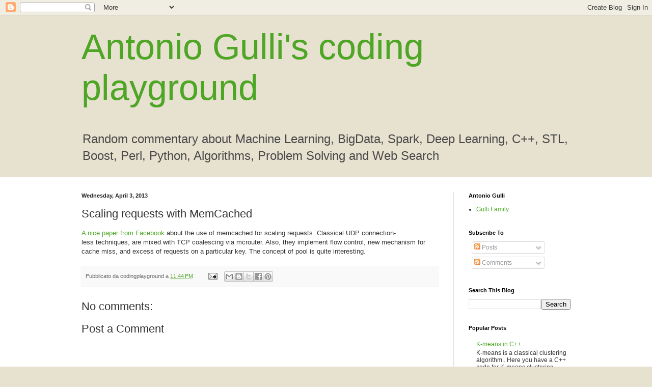

--- FILE ---
content_type: text/html; charset=UTF-8
request_url: https://codingplayground.blogspot.com/2013/04/scaling-requests-with-memcached.html
body_size: 21855
content:
<!DOCTYPE html>
<html class='v2' dir='ltr' xmlns='http://www.w3.org/1999/xhtml' xmlns:b='http://www.google.com/2005/gml/b' xmlns:data='http://www.google.com/2005/gml/data' xmlns:expr='http://www.google.com/2005/gml/expr'>
<head>
<link href='https://www.blogger.com/static/v1/widgets/335934321-css_bundle_v2.css' rel='stylesheet' type='text/css'/>
<meta content='width=1100' name='viewport'/>
<meta content='text/html; charset=UTF-8' http-equiv='Content-Type'/>
<meta content='blogger' name='generator'/>
<link href='https://codingplayground.blogspot.com/favicon.ico' rel='icon' type='image/x-icon'/>
<link href='http://codingplayground.blogspot.com/2013/04/scaling-requests-with-memcached.html' rel='canonical'/>
<link rel="alternate" type="application/atom+xml" title="Antonio Gulli&#39;s coding playground - Atom" href="https://codingplayground.blogspot.com/feeds/posts/default" />
<link rel="alternate" type="application/rss+xml" title="Antonio Gulli&#39;s coding playground - RSS" href="https://codingplayground.blogspot.com/feeds/posts/default?alt=rss" />
<link rel="service.post" type="application/atom+xml" title="Antonio Gulli&#39;s coding playground - Atom" href="https://www.blogger.com/feeds/6314876008291942531/posts/default" />

<link rel="alternate" type="application/atom+xml" title="Antonio Gulli&#39;s coding playground - Atom" href="https://codingplayground.blogspot.com/feeds/3571658200624168425/comments/default" />
<!--Can't find substitution for tag [blog.ieCssRetrofitLinks]-->
<meta content='http://codingplayground.blogspot.com/2013/04/scaling-requests-with-memcached.html' property='og:url'/>
<meta content='Scaling requests with MemCached' property='og:title'/>
<meta content='A nice paper from Facebook  about the use of memcached for scaling requests. Classical UDP connection-less techniques, are mixed with TCP co...' property='og:description'/>
<title>Antonio Gulli's coding playground: Scaling requests with MemCached</title>
<style id='page-skin-1' type='text/css'><!--
/*
-----------------------------------------------
Blogger Template Style
Name:     Simple
Designer: Blogger
URL:      www.blogger.com
----------------------------------------------- */
/* Content
----------------------------------------------- */
body {
font: normal normal 12px Arial, Tahoma, Helvetica, FreeSans, sans-serif;
color: #323232;
background: #e7e1cf none no-repeat scroll center center;
padding: 0 0 0 0;
background-attachment: scroll;
}
html body .content-outer {
min-width: 0;
max-width: 100%;
width: 100%;
}
h2 {
font-size: 22px;
}
a:link {
text-decoration:none;
color: #4da725;
}
a:visited {
text-decoration:none;
color: #7da27f;
}
a:hover {
text-decoration:underline;
color: #82c25f;
}
.body-fauxcolumn-outer .fauxcolumn-inner {
background: transparent none repeat scroll top left;
_background-image: none;
}
.body-fauxcolumn-outer .cap-top {
position: absolute;
z-index: 1;
height: 400px;
width: 100%;
}
.body-fauxcolumn-outer .cap-top .cap-left {
width: 100%;
background: transparent none repeat-x scroll top left;
_background-image: none;
}
.content-outer {
-moz-box-shadow: 0 0 0 rgba(0, 0, 0, .15);
-webkit-box-shadow: 0 0 0 rgba(0, 0, 0, .15);
-goog-ms-box-shadow: 0 0 0 #333333;
box-shadow: 0 0 0 rgba(0, 0, 0, .15);
margin-bottom: 1px;
}
.content-inner {
padding: 0 0;
}
.main-outer, .footer-outer {
background-color: #ffffff;
}
/* Header
----------------------------------------------- */
.header-outer {
background: transparent none repeat-x scroll 0 -400px;
_background-image: none;
}
.Header h1 {
font: normal normal 70px Arial, Tahoma, Helvetica, FreeSans, sans-serif;
color: #4da725;
text-shadow: 0 0 0 rgba(0, 0, 0, .2);
}
.Header h1 a {
color: #4da725;
}
.Header .description {
font-size: 200%;
color: #494949;
}
.header-inner .Header .titlewrapper {
padding: 22px 30px;
}
.header-inner .Header .descriptionwrapper {
padding: 0 30px;
}
/* Tabs
----------------------------------------------- */
.tabs-inner .section:first-child {
border-top: 0 solid #dddddd;
}
.tabs-inner .section:first-child ul {
margin-top: -0;
border-top: 0 solid #dddddd;
border-left: 0 solid #dddddd;
border-right: 0 solid #dddddd;
}
.tabs-inner .widget ul {
background: transparent none repeat-x scroll 0 -800px;
_background-image: none;
border-bottom: 0 solid #dddddd;
margin-top: 0;
margin-left: -0;
margin-right: -0;
}
.tabs-inner .widget li a {
display: inline-block;
padding: .6em 1em;
font: normal normal 20px Arial, Tahoma, Helvetica, FreeSans, sans-serif;
color: #279600;
border-left: 0 solid #ffffff;
border-right: 0 solid #dddddd;
}
.tabs-inner .widget li:first-child a {
border-left: none;
}
.tabs-inner .widget li.selected a, .tabs-inner .widget li a:hover {
color: #494949;
background-color: transparent;
text-decoration: none;
}
/* Columns
----------------------------------------------- */
.main-outer {
border-top: 1px solid #dddddd;
}
.fauxcolumn-left-outer .fauxcolumn-inner {
border-right: 1px solid #dddddd;
}
.fauxcolumn-right-outer .fauxcolumn-inner {
border-left: 1px solid #dddddd;
}
/* Headings
----------------------------------------------- */
div.widget > h2,
div.widget h2.title {
margin: 0 0 1em 0;
font: normal bold 11px Arial, Tahoma, Helvetica, FreeSans, sans-serif;
color: #000000;
}
/* Widgets
----------------------------------------------- */
.widget .zippy {
color: #9a9a9a;
text-shadow: 2px 2px 1px rgba(0, 0, 0, .1);
}
.widget .popular-posts ul {
list-style: none;
}
/* Posts
----------------------------------------------- */
h2.date-header {
font: normal bold 11px Arial, Tahoma, Helvetica, FreeSans, sans-serif;
}
.date-header span {
background-color: transparent;
color: #222222;
padding: inherit;
letter-spacing: inherit;
margin: inherit;
}
.main-inner {
padding-top: 30px;
padding-bottom: 30px;
}
.main-inner .column-center-inner {
padding: 0 15px;
}
.main-inner .column-center-inner .section {
margin: 0 15px;
}
.post {
margin: 0 0 25px 0;
}
h3.post-title, .comments h4 {
font: normal normal 22px Arial, Tahoma, Helvetica, FreeSans, sans-serif;
margin: .75em 0 0;
}
.post-body {
font-size: 110%;
line-height: 1.4;
position: relative;
}
.post-body img, .post-body .tr-caption-container, .Profile img, .Image img,
.BlogList .item-thumbnail img {
padding: 2px;
background: #ffffff;
border: 1px solid #eeeeee;
-moz-box-shadow: 1px 1px 5px rgba(0, 0, 0, .1);
-webkit-box-shadow: 1px 1px 5px rgba(0, 0, 0, .1);
box-shadow: 1px 1px 5px rgba(0, 0, 0, .1);
}
.post-body img, .post-body .tr-caption-container {
padding: 5px;
}
.post-body .tr-caption-container {
color: #222222;
}
.post-body .tr-caption-container img {
padding: 0;
background: transparent;
border: none;
-moz-box-shadow: 0 0 0 rgba(0, 0, 0, .1);
-webkit-box-shadow: 0 0 0 rgba(0, 0, 0, .1);
box-shadow: 0 0 0 rgba(0, 0, 0, .1);
}
.post-header {
margin: 0 0 1.5em;
line-height: 1.6;
font-size: 90%;
}
.post-footer {
margin: 20px -2px 0;
padding: 5px 10px;
color: #686868;
background-color: #f9f9f9;
border-bottom: 1px solid #eeeeee;
line-height: 1.6;
font-size: 90%;
}
#comments .comment-author {
padding-top: 1.5em;
border-top: 1px solid #dddddd;
background-position: 0 1.5em;
}
#comments .comment-author:first-child {
padding-top: 0;
border-top: none;
}
.avatar-image-container {
margin: .2em 0 0;
}
#comments .avatar-image-container img {
border: 1px solid #eeeeee;
}
/* Comments
----------------------------------------------- */
.comments .comments-content .icon.blog-author {
background-repeat: no-repeat;
background-image: url([data-uri]);
}
.comments .comments-content .loadmore a {
border-top: 1px solid #9a9a9a;
border-bottom: 1px solid #9a9a9a;
}
.comments .comment-thread.inline-thread {
background-color: #f9f9f9;
}
.comments .continue {
border-top: 2px solid #9a9a9a;
}
/* Accents
---------------------------------------------- */
.section-columns td.columns-cell {
border-left: 1px solid #dddddd;
}
.blog-pager {
background: transparent none no-repeat scroll top center;
}
.blog-pager-older-link, .home-link,
.blog-pager-newer-link {
background-color: #ffffff;
padding: 5px;
}
.footer-outer {
border-top: 0 dashed #bbbbbb;
}
/* Mobile
----------------------------------------------- */
body.mobile  {
background-size: auto;
}
.mobile .body-fauxcolumn-outer {
background: transparent none repeat scroll top left;
}
.mobile .body-fauxcolumn-outer .cap-top {
background-size: 100% auto;
}
.mobile .content-outer {
-webkit-box-shadow: 0 0 3px rgba(0, 0, 0, .15);
box-shadow: 0 0 3px rgba(0, 0, 0, .15);
}
.mobile .tabs-inner .widget ul {
margin-left: 0;
margin-right: 0;
}
.mobile .post {
margin: 0;
}
.mobile .main-inner .column-center-inner .section {
margin: 0;
}
.mobile .date-header span {
padding: 0.1em 10px;
margin: 0 -10px;
}
.mobile h3.post-title {
margin: 0;
}
.mobile .blog-pager {
background: transparent none no-repeat scroll top center;
}
.mobile .footer-outer {
border-top: none;
}
.mobile .main-inner, .mobile .footer-inner {
background-color: #ffffff;
}
.mobile-index-contents {
color: #323232;
}
.mobile-link-button {
background-color: #4da725;
}
.mobile-link-button a:link, .mobile-link-button a:visited {
color: #ffffff;
}
.mobile .tabs-inner .section:first-child {
border-top: none;
}
.mobile .tabs-inner .PageList .widget-content {
background-color: transparent;
color: #494949;
border-top: 0 solid #dddddd;
border-bottom: 0 solid #dddddd;
}
.mobile .tabs-inner .PageList .widget-content .pagelist-arrow {
border-left: 1px solid #dddddd;
}

--></style>
<style id='template-skin-1' type='text/css'><!--
body {
min-width: 1020px;
}
.content-outer, .content-fauxcolumn-outer, .region-inner {
min-width: 1020px;
max-width: 1020px;
_width: 1020px;
}
.main-inner .columns {
padding-left: 0px;
padding-right: 260px;
}
.main-inner .fauxcolumn-center-outer {
left: 0px;
right: 260px;
/* IE6 does not respect left and right together */
_width: expression(this.parentNode.offsetWidth -
parseInt("0px") -
parseInt("260px") + 'px');
}
.main-inner .fauxcolumn-left-outer {
width: 0px;
}
.main-inner .fauxcolumn-right-outer {
width: 260px;
}
.main-inner .column-left-outer {
width: 0px;
right: 100%;
margin-left: -0px;
}
.main-inner .column-right-outer {
width: 260px;
margin-right: -260px;
}
#layout {
min-width: 0;
}
#layout .content-outer {
min-width: 0;
width: 800px;
}
#layout .region-inner {
min-width: 0;
width: auto;
}
body#layout div.add_widget {
padding: 8px;
}
body#layout div.add_widget a {
margin-left: 32px;
}
--></style>
<link href="//alexgorbatchev.com/pub/sh/current/styles/shCore.css" rel="stylesheet" type="text/css">
<link href="//alexgorbatchev.com/pub/sh/current/styles/shThemeDefault.css" rel="stylesheet" type="text/css">
<script src="//alexgorbatchev.com/pub/sh/current/scripts/shCore.js" type="text/javascript"></script>
<script src="//alexgorbatchev.com/pub/sh/current/scripts/shBrushCpp.js" type="text/javascript"></script>
<script src="//alexgorbatchev.com/pub/sh/current/scripts/shBrushCSharp.js" type="text/javascript"></script>
<script src="//alexgorbatchev.com/pub/sh/current/scripts/shBrushCss.js" type="text/javascript"></script>
<script src="//alexgorbatchev.com/pub/sh/current/scripts/shBrushJava.js" type="text/javascript"></script>
<script src="//alexgorbatchev.com/pub/sh/current/scripts/shBrushJScript.js" type="text/javascript"></script>
<script src="//alexgorbatchev.com/pub/sh/current/scripts/shBrushPhp.js" type="text/javascript"></script>
<script src="//alexgorbatchev.com/pub/sh/current/scripts/shBrushPython.js" type="text/javascript"></script>
<script src="//alexgorbatchev.com/pub/sh/current/scripts/shBrushRuby.js" type="text/javascript"></script>
<script src="//alexgorbatchev.com/pub/sh/current/scripts/shBrushSql.js" type="text/javascript"></script>
<script src="//alexgorbatchev.com/pub/sh/current/scripts/shBrushVb.js" type="text/javascript"></script>
<script src="//alexgorbatchev.com/pub/sh/current/scripts/shBrushXml.js" type="text/javascript"></script>
<script src="//alexgorbatchev.com/pub/sh/current/scripts/shBrushPerl.js" type="text/javascript"></script>
<script language='javascript'> 
SyntaxHighlighter.config.bloggerMode = true;
SyntaxHighlighter.config.clipboardSwf = 'http://alexgorbatchev.com/pub/sh/current/scripts/clipboard.swf';
SyntaxHighlighter.all();
</script>
<link href='https://www.blogger.com/dyn-css/authorization.css?targetBlogID=6314876008291942531&amp;zx=8742e946-7d86-40af-bd80-eb863e997d69' media='none' onload='if(media!=&#39;all&#39;)media=&#39;all&#39;' rel='stylesheet'/><noscript><link href='https://www.blogger.com/dyn-css/authorization.css?targetBlogID=6314876008291942531&amp;zx=8742e946-7d86-40af-bd80-eb863e997d69' rel='stylesheet'/></noscript>
<meta name='google-adsense-platform-account' content='ca-host-pub-1556223355139109'/>
<meta name='google-adsense-platform-domain' content='blogspot.com'/>

</head>
<body class='loading variant-wide'>
<div class='navbar section' id='navbar' name='Navbar'><div class='widget Navbar' data-version='1' id='Navbar1'><script type="text/javascript">
    function setAttributeOnload(object, attribute, val) {
      if(window.addEventListener) {
        window.addEventListener('load',
          function(){ object[attribute] = val; }, false);
      } else {
        window.attachEvent('onload', function(){ object[attribute] = val; });
      }
    }
  </script>
<div id="navbar-iframe-container"></div>
<script type="text/javascript" src="https://apis.google.com/js/platform.js"></script>
<script type="text/javascript">
      gapi.load("gapi.iframes:gapi.iframes.style.bubble", function() {
        if (gapi.iframes && gapi.iframes.getContext) {
          gapi.iframes.getContext().openChild({
              url: 'https://www.blogger.com/navbar/6314876008291942531?po\x3d3571658200624168425\x26origin\x3dhttps://codingplayground.blogspot.com',
              where: document.getElementById("navbar-iframe-container"),
              id: "navbar-iframe"
          });
        }
      });
    </script><script type="text/javascript">
(function() {
var script = document.createElement('script');
script.type = 'text/javascript';
script.src = '//pagead2.googlesyndication.com/pagead/js/google_top_exp.js';
var head = document.getElementsByTagName('head')[0];
if (head) {
head.appendChild(script);
}})();
</script>
</div></div>
<div class='body-fauxcolumns'>
<div class='fauxcolumn-outer body-fauxcolumn-outer'>
<div class='cap-top'>
<div class='cap-left'></div>
<div class='cap-right'></div>
</div>
<div class='fauxborder-left'>
<div class='fauxborder-right'></div>
<div class='fauxcolumn-inner'>
</div>
</div>
<div class='cap-bottom'>
<div class='cap-left'></div>
<div class='cap-right'></div>
</div>
</div>
</div>
<div class='content'>
<div class='content-fauxcolumns'>
<div class='fauxcolumn-outer content-fauxcolumn-outer'>
<div class='cap-top'>
<div class='cap-left'></div>
<div class='cap-right'></div>
</div>
<div class='fauxborder-left'>
<div class='fauxborder-right'></div>
<div class='fauxcolumn-inner'>
</div>
</div>
<div class='cap-bottom'>
<div class='cap-left'></div>
<div class='cap-right'></div>
</div>
</div>
</div>
<div class='content-outer'>
<div class='content-cap-top cap-top'>
<div class='cap-left'></div>
<div class='cap-right'></div>
</div>
<div class='fauxborder-left content-fauxborder-left'>
<div class='fauxborder-right content-fauxborder-right'></div>
<div class='content-inner'>
<header>
<div class='header-outer'>
<div class='header-cap-top cap-top'>
<div class='cap-left'></div>
<div class='cap-right'></div>
</div>
<div class='fauxborder-left header-fauxborder-left'>
<div class='fauxborder-right header-fauxborder-right'></div>
<div class='region-inner header-inner'>
<div class='header section' id='header' name='Header'><div class='widget Header' data-version='1' id='Header1'>
<div id='header-inner'>
<div class='titlewrapper'>
<h1 class='title'>
<a href='https://codingplayground.blogspot.com/'>
Antonio Gulli's coding playground
</a>
</h1>
</div>
<div class='descriptionwrapper'>
<p class='description'><span>Random commentary about Machine Learning, BigData, Spark, Deep Learning, C++, STL, Boost, Perl, Python, Algorithms, Problem Solving and Web Search</span></p>
</div>
</div>
</div></div>
</div>
</div>
<div class='header-cap-bottom cap-bottom'>
<div class='cap-left'></div>
<div class='cap-right'></div>
</div>
</div>
</header>
<div class='tabs-outer'>
<div class='tabs-cap-top cap-top'>
<div class='cap-left'></div>
<div class='cap-right'></div>
</div>
<div class='fauxborder-left tabs-fauxborder-left'>
<div class='fauxborder-right tabs-fauxborder-right'></div>
<div class='region-inner tabs-inner'>
<div class='tabs no-items section' id='crosscol' name='Cross-Column'></div>
<div class='tabs no-items section' id='crosscol-overflow' name='Cross-Column 2'></div>
</div>
</div>
<div class='tabs-cap-bottom cap-bottom'>
<div class='cap-left'></div>
<div class='cap-right'></div>
</div>
</div>
<div class='main-outer'>
<div class='main-cap-top cap-top'>
<div class='cap-left'></div>
<div class='cap-right'></div>
</div>
<div class='fauxborder-left main-fauxborder-left'>
<div class='fauxborder-right main-fauxborder-right'></div>
<div class='region-inner main-inner'>
<div class='columns fauxcolumns'>
<div class='fauxcolumn-outer fauxcolumn-center-outer'>
<div class='cap-top'>
<div class='cap-left'></div>
<div class='cap-right'></div>
</div>
<div class='fauxborder-left'>
<div class='fauxborder-right'></div>
<div class='fauxcolumn-inner'>
</div>
</div>
<div class='cap-bottom'>
<div class='cap-left'></div>
<div class='cap-right'></div>
</div>
</div>
<div class='fauxcolumn-outer fauxcolumn-left-outer'>
<div class='cap-top'>
<div class='cap-left'></div>
<div class='cap-right'></div>
</div>
<div class='fauxborder-left'>
<div class='fauxborder-right'></div>
<div class='fauxcolumn-inner'>
</div>
</div>
<div class='cap-bottom'>
<div class='cap-left'></div>
<div class='cap-right'></div>
</div>
</div>
<div class='fauxcolumn-outer fauxcolumn-right-outer'>
<div class='cap-top'>
<div class='cap-left'></div>
<div class='cap-right'></div>
</div>
<div class='fauxborder-left'>
<div class='fauxborder-right'></div>
<div class='fauxcolumn-inner'>
</div>
</div>
<div class='cap-bottom'>
<div class='cap-left'></div>
<div class='cap-right'></div>
</div>
</div>
<!-- corrects IE6 width calculation -->
<div class='columns-inner'>
<div class='column-center-outer'>
<div class='column-center-inner'>
<div class='main section' id='main' name='Main'><div class='widget Blog' data-version='1' id='Blog1'>
<div class='blog-posts hfeed'>

          <div class="date-outer">
        
<h2 class='date-header'><span>Wednesday, April 3, 2013</span></h2>

          <div class="date-posts">
        
<div class='post-outer'>
<div class='post hentry uncustomized-post-template' itemprop='blogPost' itemscope='itemscope' itemtype='http://schema.org/BlogPosting'>
<meta content='6314876008291942531' itemprop='blogId'/>
<meta content='3571658200624168425' itemprop='postId'/>
<a name='3571658200624168425'></a>
<h3 class='post-title entry-title' itemprop='name'>
Scaling requests with MemCached
</h3>
<div class='post-header'>
<div class='post-header-line-1'></div>
</div>
<div class='post-body entry-content' id='post-body-3571658200624168425' itemprop='description articleBody'>
<a href="https://www.usenix.org/conference/nsdi13/scaling-memcache-facebook">A nice paper from Facebook</a>&nbsp;about the use of memcached for scaling requests. Classical UDP connection-less&nbsp;techniques, are mixed with TCP&nbsp;coalescing via mcrouter. Also, they implement flow control, new&nbsp;mechanism&nbsp;for cache miss, and excess of requests on a particular key. The concept of pool is quite interesting.
<div style='clear: both;'></div>
</div>
<div class='post-footer'>
<div class='post-footer-line post-footer-line-1'>
<span class='post-author vcard'>
Pubblicato da
<span class='fn' itemprop='author' itemscope='itemscope' itemtype='http://schema.org/Person'>
<span itemprop='name'>codingplayground</span>
</span>
</span>
<span class='post-timestamp'>
a
<meta content='http://codingplayground.blogspot.com/2013/04/scaling-requests-with-memcached.html' itemprop='url'/>
<a class='timestamp-link' href='https://codingplayground.blogspot.com/2013/04/scaling-requests-with-memcached.html' rel='bookmark' title='permanent link'><abbr class='published' itemprop='datePublished' title='2013-04-03T23:44:00-07:00'>11:44&#8239;PM</abbr></a>
</span>
<span class='post-comment-link'>
</span>
<span class='post-icons'>
<span class='item-action'>
<a href='https://www.blogger.com/email-post/6314876008291942531/3571658200624168425' title='Email Post'>
<img alt='' class='icon-action' height='13' src='https://resources.blogblog.com/img/icon18_email.gif' width='18'/>
</a>
</span>
<span class='item-control blog-admin pid-820622049'>
<a href='https://www.blogger.com/post-edit.g?blogID=6314876008291942531&postID=3571658200624168425&from=pencil' title='Edit Post'>
<img alt='' class='icon-action' height='18' src='https://resources.blogblog.com/img/icon18_edit_allbkg.gif' width='18'/>
</a>
</span>
</span>
<div class='post-share-buttons goog-inline-block'>
<a class='goog-inline-block share-button sb-email' href='https://www.blogger.com/share-post.g?blogID=6314876008291942531&postID=3571658200624168425&target=email' target='_blank' title='Email This'><span class='share-button-link-text'>Email This</span></a><a class='goog-inline-block share-button sb-blog' href='https://www.blogger.com/share-post.g?blogID=6314876008291942531&postID=3571658200624168425&target=blog' onclick='window.open(this.href, "_blank", "height=270,width=475"); return false;' target='_blank' title='BlogThis!'><span class='share-button-link-text'>BlogThis!</span></a><a class='goog-inline-block share-button sb-twitter' href='https://www.blogger.com/share-post.g?blogID=6314876008291942531&postID=3571658200624168425&target=twitter' target='_blank' title='Share to X'><span class='share-button-link-text'>Share to X</span></a><a class='goog-inline-block share-button sb-facebook' href='https://www.blogger.com/share-post.g?blogID=6314876008291942531&postID=3571658200624168425&target=facebook' onclick='window.open(this.href, "_blank", "height=430,width=640"); return false;' target='_blank' title='Share to Facebook'><span class='share-button-link-text'>Share to Facebook</span></a><a class='goog-inline-block share-button sb-pinterest' href='https://www.blogger.com/share-post.g?blogID=6314876008291942531&postID=3571658200624168425&target=pinterest' target='_blank' title='Share to Pinterest'><span class='share-button-link-text'>Share to Pinterest</span></a>
</div>
</div>
<div class='post-footer-line post-footer-line-2'>
<span class='post-labels'>
</span>
</div>
<div class='post-footer-line post-footer-line-3'>
<span class='post-location'>
</span>
</div>
</div>
</div>
<div class='comments' id='comments'>
<a name='comments'></a>
<h4>No comments:</h4>
<div id='Blog1_comments-block-wrapper'>
<dl class='avatar-comment-indent' id='comments-block'>
</dl>
</div>
<p class='comment-footer'>
<div class='comment-form'>
<a name='comment-form'></a>
<h4 id='comment-post-message'>Post a Comment</h4>
<p>
</p>
<a href='https://www.blogger.com/comment/frame/6314876008291942531?po=3571658200624168425&hl=en&saa=85391&origin=https://codingplayground.blogspot.com' id='comment-editor-src'></a>
<iframe allowtransparency='true' class='blogger-iframe-colorize blogger-comment-from-post' frameborder='0' height='410px' id='comment-editor' name='comment-editor' src='' width='100%'></iframe>
<script src='https://www.blogger.com/static/v1/jsbin/2830521187-comment_from_post_iframe.js' type='text/javascript'></script>
<script type='text/javascript'>
      BLOG_CMT_createIframe('https://www.blogger.com/rpc_relay.html');
    </script>
</div>
</p>
</div>
</div>

        </div></div>
      
</div>
<div class='blog-pager' id='blog-pager'>
<span id='blog-pager-newer-link'>
<a class='blog-pager-newer-link' href='https://codingplayground.blogspot.com/2013/05/learning-linear-regression-with.html' id='Blog1_blog-pager-newer-link' title='Newer Post'>Newer Post</a>
</span>
<span id='blog-pager-older-link'>
<a class='blog-pager-older-link' href='https://codingplayground.blogspot.com/2013/04/implement-binary-search.html' id='Blog1_blog-pager-older-link' title='Older Post'>Older Post</a>
</span>
<a class='home-link' href='https://codingplayground.blogspot.com/'>Home</a>
</div>
<div class='clear'></div>
<div class='post-feeds'>
<div class='feed-links'>
Subscribe to:
<a class='feed-link' href='https://codingplayground.blogspot.com/feeds/3571658200624168425/comments/default' target='_blank' type='application/atom+xml'>Post Comments (Atom)</a>
</div>
</div>
</div></div>
</div>
</div>
<div class='column-left-outer'>
<div class='column-left-inner'>
<aside>
</aside>
</div>
</div>
<div class='column-right-outer'>
<div class='column-right-inner'>
<aside>
<div class='sidebar section' id='sidebar-right-1'><div class='widget LinkList' data-version='1' id='LinkList1'>
<h2>Antonio Gulli</h2>
<div class='widget-content'>
<ul>
<li><a href='http://gullifamily.com'>Gulli Family</a></li>
</ul>
<div class='clear'></div>
</div>
</div><div class='widget Subscribe' data-version='1' id='Subscribe2'>
<div style='white-space:nowrap'>
<h2 class='title'>Subscribe To</h2>
<div class='widget-content'>
<div class='subscribe-wrapper subscribe-type-POST'>
<div class='subscribe expanded subscribe-type-POST' id='SW_READER_LIST_Subscribe2POST' style='display:none;'>
<div class='top'>
<span class='inner' onclick='return(_SW_toggleReaderList(event, "Subscribe2POST"));'>
<img class='subscribe-dropdown-arrow' src='https://resources.blogblog.com/img/widgets/arrow_dropdown.gif'/>
<img align='absmiddle' alt='' border='0' class='feed-icon' src='https://resources.blogblog.com/img/icon_feed12.png'/>
Posts
</span>
<div class='feed-reader-links'>
<a class='feed-reader-link' href='https://www.netvibes.com/subscribe.php?url=https%3A%2F%2Fcodingplayground.blogspot.com%2Ffeeds%2Fposts%2Fdefault' target='_blank'>
<img src='https://resources.blogblog.com/img/widgets/subscribe-netvibes.png'/>
</a>
<a class='feed-reader-link' href='https://add.my.yahoo.com/content?url=https%3A%2F%2Fcodingplayground.blogspot.com%2Ffeeds%2Fposts%2Fdefault' target='_blank'>
<img src='https://resources.blogblog.com/img/widgets/subscribe-yahoo.png'/>
</a>
<a class='feed-reader-link' href='https://codingplayground.blogspot.com/feeds/posts/default' target='_blank'>
<img align='absmiddle' class='feed-icon' src='https://resources.blogblog.com/img/icon_feed12.png'/>
                  Atom
                </a>
</div>
</div>
<div class='bottom'></div>
</div>
<div class='subscribe' id='SW_READER_LIST_CLOSED_Subscribe2POST' onclick='return(_SW_toggleReaderList(event, "Subscribe2POST"));'>
<div class='top'>
<span class='inner'>
<img class='subscribe-dropdown-arrow' src='https://resources.blogblog.com/img/widgets/arrow_dropdown.gif'/>
<span onclick='return(_SW_toggleReaderList(event, "Subscribe2POST"));'>
<img align='absmiddle' alt='' border='0' class='feed-icon' src='https://resources.blogblog.com/img/icon_feed12.png'/>
Posts
</span>
</span>
</div>
<div class='bottom'></div>
</div>
</div>
<div class='subscribe-wrapper subscribe-type-PER_POST'>
<div class='subscribe expanded subscribe-type-PER_POST' id='SW_READER_LIST_Subscribe2PER_POST' style='display:none;'>
<div class='top'>
<span class='inner' onclick='return(_SW_toggleReaderList(event, "Subscribe2PER_POST"));'>
<img class='subscribe-dropdown-arrow' src='https://resources.blogblog.com/img/widgets/arrow_dropdown.gif'/>
<img align='absmiddle' alt='' border='0' class='feed-icon' src='https://resources.blogblog.com/img/icon_feed12.png'/>
Comments
</span>
<div class='feed-reader-links'>
<a class='feed-reader-link' href='https://www.netvibes.com/subscribe.php?url=https%3A%2F%2Fcodingplayground.blogspot.com%2Ffeeds%2F3571658200624168425%2Fcomments%2Fdefault' target='_blank'>
<img src='https://resources.blogblog.com/img/widgets/subscribe-netvibes.png'/>
</a>
<a class='feed-reader-link' href='https://add.my.yahoo.com/content?url=https%3A%2F%2Fcodingplayground.blogspot.com%2Ffeeds%2F3571658200624168425%2Fcomments%2Fdefault' target='_blank'>
<img src='https://resources.blogblog.com/img/widgets/subscribe-yahoo.png'/>
</a>
<a class='feed-reader-link' href='https://codingplayground.blogspot.com/feeds/3571658200624168425/comments/default' target='_blank'>
<img align='absmiddle' class='feed-icon' src='https://resources.blogblog.com/img/icon_feed12.png'/>
                  Atom
                </a>
</div>
</div>
<div class='bottom'></div>
</div>
<div class='subscribe' id='SW_READER_LIST_CLOSED_Subscribe2PER_POST' onclick='return(_SW_toggleReaderList(event, "Subscribe2PER_POST"));'>
<div class='top'>
<span class='inner'>
<img class='subscribe-dropdown-arrow' src='https://resources.blogblog.com/img/widgets/arrow_dropdown.gif'/>
<span onclick='return(_SW_toggleReaderList(event, "Subscribe2PER_POST"));'>
<img align='absmiddle' alt='' border='0' class='feed-icon' src='https://resources.blogblog.com/img/icon_feed12.png'/>
Comments
</span>
</span>
</div>
<div class='bottom'></div>
</div>
</div>
<div style='clear:both'></div>
</div>
</div>
<div class='clear'></div>
</div><div class='widget BlogSearch' data-version='1' id='BlogSearch1'>
<h2 class='title'>Search This Blog</h2>
<div class='widget-content'>
<div id='BlogSearch1_form'>
<form action='https://codingplayground.blogspot.com/search' class='gsc-search-box' target='_top'>
<table cellpadding='0' cellspacing='0' class='gsc-search-box'>
<tbody>
<tr>
<td class='gsc-input'>
<input autocomplete='off' class='gsc-input' name='q' size='10' title='search' type='text' value=''/>
</td>
<td class='gsc-search-button'>
<input class='gsc-search-button' title='search' type='submit' value='Search'/>
</td>
</tr>
</tbody>
</table>
</form>
</div>
</div>
<div class='clear'></div>
</div><div class='widget PopularPosts' data-version='1' id='PopularPosts1'>
<h2>Popular Posts</h2>
<div class='widget-content popular-posts'>
<ul>
<li>
<div class='item-content'>
<div class='item-title'><a href='https://codingplayground.blogspot.com/2009/03/k-means-in-c.html'>K-means in C++</a></div>
<div class='item-snippet'>K-means  is a classical clustering algorithm..  Here you have a C++ code for K-means clustering .   (Edit: 12/05/013)  See also my more rece...</div>
</div>
<div style='clear: both;'></div>
</li>
<li>
<div class='item-content'>
<div class='item-title'><a href='https://codingplayground.blogspot.com/2009/03/adaboost-improve-your-performance.html'>Adaboost : improve your weak performance</a></div>
<div class='item-snippet'>Adaboost  is one of my favorite Machine Learning algorithm. The idea is quite intriguing: You start from a set of weak classifiers and learn...</div>
</div>
<div style='clear: both;'></div>
</li>
<li>
<div class='item-content'>
<div class='item-title'><a href='https://codingplayground.blogspot.com/2010/01/nearest-neighbour-on-kd-tree-in-c-and.html'>Nearest Neighbour on KD-Tree in C++ and Boost</a></div>
<div class='item-snippet'>Wikipedia describes the pseudo-code for computing the nearest neighbour (nn) on an already built KDtree. Here you have a boost implementatio...</div>
</div>
<div style='clear: both;'></div>
</li>
<li>
<div class='item-content'>
<div class='item-title'><a href='https://codingplayground.blogspot.com/2011/12/place-n-queens-on-chessboard.html'>place n queens on a chessboard</a></div>
<div class='item-snippet'>typical recursive solution where we tentatively put a queen, if this doesn&#39;t violate conditions in column i. Then&#160;continue&#160;in &#160;submatrix...</div>
</div>
<div style='clear: both;'></div>
</li>
<li>
<div class='item-content'>
<div class='item-title'><a href='https://codingplayground.blogspot.com/2012/01/discuss-memory-layout-for-c-programs.html'>Discuss memory layout for C programs</a></div>
<div class='item-snippet'>Ideally you should discuss all the different areas that are used</div>
</div>
<div style='clear: both;'></div>
</li>
<li>
<div class='item-content'>
<div class='item-title'><a href='https://codingplayground.blogspot.com/2011/12/robot-is-moving-in-rectangular-board.html'>A robot is moving in a rectangular board</a></div>
<div class='item-snippet'>It can move either down or right and the board is N x M. How many path does the robot have?   Solution:   Steps are N+M and we can chose N, ...</div>
</div>
<div style='clear: both;'></div>
</li>
<li>
<div class='item-content'>
<div class='item-thumbnail'>
<a href='https://codingplayground.blogspot.com/2009/11/dbscan-clustering-algorithm.html' target='_blank'>
<img alt='' border='0' src='https://lh3.googleusercontent.com/blogger_img_proxy/AEn0k_uAUogfSl7--V8WJRCwfaA0sU7QWiUCQoSihZWwkmPSAIlb0MOPgxjbURyEe05FQgTzyj-uo0eD-TFcPkKjfgbiPtatyOYsdEhynHZRral3PbUntFIRnpygU-2_0QaQIbyHE-qs3EW9TPka-4Td=w72-h72-p-k-no-nu'/>
</a>
</div>
<div class='item-title'><a href='https://codingplayground.blogspot.com/2009/11/dbscan-clustering-algorithm.html'>DBSCAN clustering algorithm</a></div>
<div class='item-snippet'>DBSCAN  is a well-known clustering algorithm, which is easy to implement. Quoting Wikipedia: &quot; Basically, a point q  is directly densit...</div>
</div>
<div style='clear: both;'></div>
</li>
<li>
<div class='item-content'>
<div class='item-title'><a href='https://codingplayground.blogspot.com/2009/01/design-patterns-c-full-collection-of.html'>Design Patterns : C++ full collection of Gamma's patterns</a></div>
<div class='item-snippet'>Full collection of Gamma&#39;s patterns  in c++: Creational : Abstract Factory, Builder, Factory, Prototype, Object Pool, Singleton,  Struct...</div>
</div>
<div style='clear: both;'></div>
</li>
<li>
<div class='item-content'>
<div class='item-title'><a href='https://codingplayground.blogspot.com/2013/05/learning-linear-regression-with.html'>Learning linear regression with gradient descend</a></div>
<div class='item-snippet'>Last week I restarted an old and good&#160;behavior (see&#160; A collection of algos and data structures published here) . Every day, I take an well k...</div>
</div>
<div style='clear: both;'></div>
</li>
<li>
<div class='item-content'>
<div class='item-title'><a href='https://codingplayground.blogspot.com/2010/01/pca-dimensional-reduction-in-eigen.html'>PCA: Dimensional Reduction in Eigen</a></div>
<div class='item-snippet'>PCA  (Principal Component Analisys) is a classical machine learning method to reduce the dimensionality of a problem. PCA involves the calcu...</div>
</div>
<div style='clear: both;'></div>
</li>
</ul>
<div class='clear'></div>
</div>
</div><div class='widget Image' data-version='1' id='Image12'>
<h2>Antonio Gulli Google</h2>
<div class='widget-content'>
<img alt='Antonio Gulli Google' height='336' id='Image12_img' src='https://lh3.googleusercontent.com/blogger_img_proxy/AEn0k_sq7LUggLsrWlrhD8t7DgDFtmc99BsJ0b6aRqDWRkOQyC0tVnfrEUnMYXzliai8vMHv7KTL_uExUXvu0hCf3XQ6Kg=s0-d' width='252'/>
<br/>
<span class='caption'>Google</span>
</div>
<div class='clear'></div>
</div><div class='widget Image' data-version='1' id='Image3'>
<h2>Antonio Gulli Microsoft</h2>
<div class='widget-content'>
<a href='http://www.antoniogulli.com'>
<img alt='Antonio Gulli Microsoft' height='199' id='Image3_img' src='https://blogger.googleusercontent.com/img/b/R29vZ2xl/AVvXsEhCqEQVkfm-XlPSNgD7EVbZSgg9PXK2GVRD4AyNxc1vhAd1kxRkv1661VT6b3zznY0KBGkjCCAdWZOFh04NuycobEwKZtAJ1QB-TA8YYJQ6x6G_29b-6gVCJGDFWm8ZK7TBmyfemB42VObF/s1600-r/Antonio+Gulli+Microsoft.jpg' width='200'/>
</a>
<br/>
<span class='caption'>Antonio Gulli Microsoft</span>
</div>
<div class='clear'></div>
</div><div class='widget Image' data-version='1' id='Image2'>
<h2>Antonio Gulli Ask.com</h2>
<div class='widget-content'>
<a href='http://www.antoniogulli.com'>
<img alt='Antonio Gulli Ask.com' height='200' id='Image2_img' src='https://blogger.googleusercontent.com/img/b/R29vZ2xl/AVvXsEgTHXsHwepIn-tP5ffmM0_3o4SgQINOaHFrvoGIX6KTvdXXo2oSRvamB1tVIStj4no_BPW3ZRzBLF01UuZfeDd88pJwvuYfS_Q4qcd4rA8UPGRtG4a0nqxLc_HUX5ayu81ZlXeJsESPhHrT/s1600-r/Antonio+Gulli+Ask+com.jpg' width='200'/>
</a>
<br/>
<span class='caption'>Antonio Gulli Ask.com</span>
</div>
<div class='clear'></div>
</div><div class='widget Image' data-version='1' id='Image13'>
<h2>Antonio Gulli Highlander</h2>
<div class='widget-content'>
<img alt='Antonio Gulli Highlander' height='336' id='Image13_img' src='https://lh3.googleusercontent.com/blogger_img_proxy/AEn0k_sKpZTJuyWA5bYk5wByYdWySvggvcYMt9pJeMhfuBeqQy5jK4G7S9KaNcfS-6KedENw9PXx7o81TvYvcm3kAgRFFw=s0-d' width='252'/>
<br/>
<span class='caption'>Antonio Gulli Highlander</span>
</div>
<div class='clear'></div>
</div><div class='widget Image' data-version='1' id='Image4'>
<h2>Antonio Gulli University</h2>
<div class='widget-content'>
<a href='http://www.antoniogulli.com'>
<img alt='Antonio Gulli University' height='200' id='Image4_img' src='https://blogger.googleusercontent.com/img/b/R29vZ2xl/AVvXsEiBB-dcQjYfIWpBeqj2AQUHe6p2OLhom_RlQs48W7KqEqDfS2N4hLPDPxocZsjN0WfN3aJlq3gp6QZK8oFMSyNBE25vU6kmSwVH0bhdWuzkyNjrumw8GL1C-EwcqIlje_G6eEcBinz8tIdc/s1600-r/Antonio+Gulli+Universita.gif' width='153'/>
</a>
<br/>
<span class='caption'>Antonio Gulli University</span>
</div>
<div class='clear'></div>
</div><div class='widget Image' data-version='1' id='Image9'>
<h2>Antonio Gulli Elsevier</h2>
<div class='widget-content'>
<a href='http://www.antoniogulli.com'>
<img alt='Antonio Gulli Elsevier' height='200' id='Image9_img' src='https://blogger.googleusercontent.com/img/b/R29vZ2xl/AVvXsEiMgar5rmDWiDd3NBpq4W7DCYeS1SXXRnHFFqxBf5_Z_VpwNqAme-y-QaPXxP9ABVGma3i3zyXEKPkwtnMLIXpsbn6dorFWngaqzTs2io_cRgcBIa4wrx656Pa5cl2g9jKztUW-P4Lz882B/s1600-r/Antonio+Gulli+Elsevier.jpg' width='200'/>
</a>
<br/>
<span class='caption'>Antonio Gulli Elsevier</span>
</div>
<div class='clear'></div>
</div><div class='widget Image' data-version='1' id='Image10'>
<h2>Antonio Gulli My Ferrari</h2>
<div class='widget-content'>
<a href='http://www.antoniogulli.com'>
<img alt='Antonio Gulli My Ferrari' height='266' id='Image10_img' src='https://blogger.googleusercontent.com/img/b/R29vZ2xl/AVvXsEhLoTsO0sMv7zfsFKzTAx90aJrOta9LvjZ7DYP1T-svkXUYi_TVmKXtdpNEPNj7t_yU2OB7iiy_2P85-FfMjg_kpXgxEgIYePNuJWBU-KtfCTTXGJ2H6GLkz4WaDJUUHM_8bjL0vS-zvGXk/s1600-r/Antonio+Gulli+Ferrari.jpg' width='200'/>
</a>
<br/>
<span class='caption'>Antonio Gulli My Ferrari</span>
</div>
<div class='clear'></div>
</div><div class='widget Image' data-version='1' id='Image5'>
<h2>Antonio Gulli My Search Engine</h2>
<div class='widget-content'>
<a href='http://www.antoniogulli.com'>
<img alt='Antonio Gulli My Search Engine' height='266' id='Image5_img' src='https://blogger.googleusercontent.com/img/b/R29vZ2xl/AVvXsEgvvrLl0I1pPanhyhbMWjSsON30PJSPVbzoY2qdz2F-7HSsI900-Y-2-MPMoCdCS47MJszWyanFrpJhT78tBCeToCVKJ9s7jk_WCFgdIjoR-25zRLvuW8c3Gcws8zzSS9W1GFmoUbJ0kg-f/s1600-r/Antonio+Gulli+My+Search+Engine.jpg' width='200'/>
</a>
<br/>
<span class='caption'>Antonio Gulli My Search Engine</span>
</div>
<div class='clear'></div>
</div><div class='widget Image' data-version='1' id='Image6'>
<h2>Antonio Gulli My Shipit Microsoft</h2>
<div class='widget-content'>
<a href='http://www.antoniogulli.com'>
<img alt='Antonio Gulli My Shipit Microsoft' height='144' id='Image6_img' src='https://blogger.googleusercontent.com/img/b/R29vZ2xl/AVvXsEh7XBNkj5OWVDlvDve5iIETgJMapDD0QxkjTIVkXn6lQQjyMbkwSw3SibsPGFj1Op3__Jjf5JcbCtDhMtjDStA_5qp-qv1sHQRQyk9iwOoPa39BjkIZbMr7kzV5Ejl_AqFh3orQ6k9crA8m/s1600-r/Antonio+Gulli+Microsoft+Patents.jpg' width='200'/>
</a>
<br/>
<span class='caption'>Antonio Gulli My Shipit Microsoft</span>
</div>
<div class='clear'></div>
</div><div class='widget Image' data-version='1' id='Image1'>
<h2>Antonio Gulli My Patents</h2>
<div class='widget-content'>
<a href='http://www.antoniogulli.com'>
<img alt='Antonio Gulli My Patents' height='145' id='Image1_img' src='https://lh3.googleusercontent.com/blogger_img_proxy/[base64]s0-d' width='200'/>
</a>
<br/>
<span class='caption'>Antonio Gulli My Patents</span>
</div>
<div class='clear'></div>
</div><div class='widget Image' data-version='1' id='Image7'>
<h2>Antonio Gulli My Awards</h2>
<div class='widget-content'>
<a href='http://www.antoniogulli.com'>
<img alt='Antonio Gulli My Awards' height='142' id='Image7_img' src='https://blogger.googleusercontent.com/img/b/R29vZ2xl/AVvXsEhtLhiJMahhxwZ5AqyvknrMmxL8Arzi19TsgRXsLutkJwkgyE-FeRrb0QD2gpK5bMwUwcnccpRgb5LMz8nstwSuVqvD17eCjXH4Y29ftkR8fNmqAu8ZgerDAuCGXFjfTbyhXlX0peZ_hmG0/s1600-r/Antonio+Gulli+Awards.jpg' width='200'/>
</a>
<br/>
<span class='caption'>Antonio Gulli My Awards</span>
</div>
<div class='clear'></div>
</div><div class='widget Image' data-version='1' id='Image8'>
<h2>Antonio Gulli My Awards</h2>
<div class='widget-content'>
<a href='http://www.antoniogulli.com'>
<img alt='Antonio Gulli My Awards' height='139' id='Image8_img' src='https://blogger.googleusercontent.com/img/b/R29vZ2xl/AVvXsEjz9jgD87oJvVwJZ1cR2HJJKGonqgM0bf6k7R9Yn9ErfboolAu2YvwyOSglDx221Y90hmG_teJ4e92ciILf2Cj4pd4880siKJbZgDl6GyHVz4U8AyeF9ByTGKm757PFdju7QIuiG_dBypVk/s1600-r/Antonio+Gulli+Awards+IAC.jpg' width='200'/>
</a>
<br/>
<span class='caption'>Antonio Gulli My Awards</span>
</div>
<div class='clear'></div>
</div><div class='widget Image' data-version='1' id='Image11'>
<h2>Antonio Gulli Image Search</h2>
<div class='widget-content'>
<a href='http://www.antoniogulli.com'>
<img alt='Antonio Gulli Image Search' height='200' id='Image11_img' src='https://blogger.googleusercontent.com/img/b/R29vZ2xl/AVvXsEhgLXyg9HwGPSFW4ucdXmHBqhGqPv9HzLfS4N7B5CTruTzEVqhepZ5YBexNc46Koie4O3fIQxdnkkNU9yT4NITMy1NyX8hjMdsoZB59KLuj4IRUy5Ols_HKFpT9Pz74jmrlLTBqTnIzLXSH/s1600-r/Antonio+Gulli+Image+Search.jpg' width='200'/>
</a>
<br/>
<span class='caption'>Antonio Gulli Image Search</span>
</div>
<div class='clear'></div>
</div><div class='widget BlogArchive' data-version='1' id='BlogArchive1'>
<h2>Blog Archive</h2>
<div class='widget-content'>
<div id='ArchiveList'>
<div id='BlogArchive1_ArchiveList'>
<ul class='hierarchy'>
<li class='archivedate collapsed'>
<a class='toggle' href='javascript:void(0)'>
<span class='zippy'>

        &#9658;&#160;
      
</span>
</a>
<a class='post-count-link' href='https://codingplayground.blogspot.com/2016/'>
2016
</a>
<span class='post-count' dir='ltr'>(2)</span>
<ul class='hierarchy'>
<li class='archivedate collapsed'>
<a class='toggle' href='javascript:void(0)'>
<span class='zippy'>

        &#9658;&#160;
      
</span>
</a>
<a class='post-count-link' href='https://codingplayground.blogspot.com/2016/05/'>
May
</a>
<span class='post-count' dir='ltr'>(2)</span>
</li>
</ul>
</li>
</ul>
<ul class='hierarchy'>
<li class='archivedate collapsed'>
<a class='toggle' href='javascript:void(0)'>
<span class='zippy'>

        &#9658;&#160;
      
</span>
</a>
<a class='post-count-link' href='https://codingplayground.blogspot.com/2015/'>
2015
</a>
<span class='post-count' dir='ltr'>(184)</span>
<ul class='hierarchy'>
<li class='archivedate collapsed'>
<a class='toggle' href='javascript:void(0)'>
<span class='zippy'>

        &#9658;&#160;
      
</span>
</a>
<a class='post-count-link' href='https://codingplayground.blogspot.com/2015/12/'>
December
</a>
<span class='post-count' dir='ltr'>(4)</span>
</li>
</ul>
<ul class='hierarchy'>
<li class='archivedate collapsed'>
<a class='toggle' href='javascript:void(0)'>
<span class='zippy'>

        &#9658;&#160;
      
</span>
</a>
<a class='post-count-link' href='https://codingplayground.blogspot.com/2015/11/'>
November
</a>
<span class='post-count' dir='ltr'>(16)</span>
</li>
</ul>
<ul class='hierarchy'>
<li class='archivedate collapsed'>
<a class='toggle' href='javascript:void(0)'>
<span class='zippy'>

        &#9658;&#160;
      
</span>
</a>
<a class='post-count-link' href='https://codingplayground.blogspot.com/2015/10/'>
October
</a>
<span class='post-count' dir='ltr'>(32)</span>
</li>
</ul>
<ul class='hierarchy'>
<li class='archivedate collapsed'>
<a class='toggle' href='javascript:void(0)'>
<span class='zippy'>

        &#9658;&#160;
      
</span>
</a>
<a class='post-count-link' href='https://codingplayground.blogspot.com/2015/09/'>
September
</a>
<span class='post-count' dir='ltr'>(30)</span>
</li>
</ul>
<ul class='hierarchy'>
<li class='archivedate collapsed'>
<a class='toggle' href='javascript:void(0)'>
<span class='zippy'>

        &#9658;&#160;
      
</span>
</a>
<a class='post-count-link' href='https://codingplayground.blogspot.com/2015/08/'>
August
</a>
<span class='post-count' dir='ltr'>(29)</span>
</li>
</ul>
<ul class='hierarchy'>
<li class='archivedate collapsed'>
<a class='toggle' href='javascript:void(0)'>
<span class='zippy'>

        &#9658;&#160;
      
</span>
</a>
<a class='post-count-link' href='https://codingplayground.blogspot.com/2015/07/'>
July
</a>
<span class='post-count' dir='ltr'>(31)</span>
</li>
</ul>
<ul class='hierarchy'>
<li class='archivedate collapsed'>
<a class='toggle' href='javascript:void(0)'>
<span class='zippy'>

        &#9658;&#160;
      
</span>
</a>
<a class='post-count-link' href='https://codingplayground.blogspot.com/2015/06/'>
June
</a>
<span class='post-count' dir='ltr'>(24)</span>
</li>
</ul>
<ul class='hierarchy'>
<li class='archivedate collapsed'>
<a class='toggle' href='javascript:void(0)'>
<span class='zippy'>

        &#9658;&#160;
      
</span>
</a>
<a class='post-count-link' href='https://codingplayground.blogspot.com/2015/05/'>
May
</a>
<span class='post-count' dir='ltr'>(11)</span>
</li>
</ul>
<ul class='hierarchy'>
<li class='archivedate collapsed'>
<a class='toggle' href='javascript:void(0)'>
<span class='zippy'>

        &#9658;&#160;
      
</span>
</a>
<a class='post-count-link' href='https://codingplayground.blogspot.com/2015/04/'>
April
</a>
<span class='post-count' dir='ltr'>(2)</span>
</li>
</ul>
<ul class='hierarchy'>
<li class='archivedate collapsed'>
<a class='toggle' href='javascript:void(0)'>
<span class='zippy'>

        &#9658;&#160;
      
</span>
</a>
<a class='post-count-link' href='https://codingplayground.blogspot.com/2015/03/'>
March
</a>
<span class='post-count' dir='ltr'>(2)</span>
</li>
</ul>
<ul class='hierarchy'>
<li class='archivedate collapsed'>
<a class='toggle' href='javascript:void(0)'>
<span class='zippy'>

        &#9658;&#160;
      
</span>
</a>
<a class='post-count-link' href='https://codingplayground.blogspot.com/2015/02/'>
February
</a>
<span class='post-count' dir='ltr'>(2)</span>
</li>
</ul>
<ul class='hierarchy'>
<li class='archivedate collapsed'>
<a class='toggle' href='javascript:void(0)'>
<span class='zippy'>

        &#9658;&#160;
      
</span>
</a>
<a class='post-count-link' href='https://codingplayground.blogspot.com/2015/01/'>
January
</a>
<span class='post-count' dir='ltr'>(1)</span>
</li>
</ul>
</li>
</ul>
<ul class='hierarchy'>
<li class='archivedate collapsed'>
<a class='toggle' href='javascript:void(0)'>
<span class='zippy'>

        &#9658;&#160;
      
</span>
</a>
<a class='post-count-link' href='https://codingplayground.blogspot.com/2014/'>
2014
</a>
<span class='post-count' dir='ltr'>(82)</span>
<ul class='hierarchy'>
<li class='archivedate collapsed'>
<a class='toggle' href='javascript:void(0)'>
<span class='zippy'>

        &#9658;&#160;
      
</span>
</a>
<a class='post-count-link' href='https://codingplayground.blogspot.com/2014/12/'>
December
</a>
<span class='post-count' dir='ltr'>(1)</span>
</li>
</ul>
<ul class='hierarchy'>
<li class='archivedate collapsed'>
<a class='toggle' href='javascript:void(0)'>
<span class='zippy'>

        &#9658;&#160;
      
</span>
</a>
<a class='post-count-link' href='https://codingplayground.blogspot.com/2014/11/'>
November
</a>
<span class='post-count' dir='ltr'>(1)</span>
</li>
</ul>
<ul class='hierarchy'>
<li class='archivedate collapsed'>
<a class='toggle' href='javascript:void(0)'>
<span class='zippy'>

        &#9658;&#160;
      
</span>
</a>
<a class='post-count-link' href='https://codingplayground.blogspot.com/2014/09/'>
September
</a>
<span class='post-count' dir='ltr'>(11)</span>
</li>
</ul>
<ul class='hierarchy'>
<li class='archivedate collapsed'>
<a class='toggle' href='javascript:void(0)'>
<span class='zippy'>

        &#9658;&#160;
      
</span>
</a>
<a class='post-count-link' href='https://codingplayground.blogspot.com/2014/08/'>
August
</a>
<span class='post-count' dir='ltr'>(25)</span>
</li>
</ul>
<ul class='hierarchy'>
<li class='archivedate collapsed'>
<a class='toggle' href='javascript:void(0)'>
<span class='zippy'>

        &#9658;&#160;
      
</span>
</a>
<a class='post-count-link' href='https://codingplayground.blogspot.com/2014/07/'>
July
</a>
<span class='post-count' dir='ltr'>(1)</span>
</li>
</ul>
<ul class='hierarchy'>
<li class='archivedate collapsed'>
<a class='toggle' href='javascript:void(0)'>
<span class='zippy'>

        &#9658;&#160;
      
</span>
</a>
<a class='post-count-link' href='https://codingplayground.blogspot.com/2014/06/'>
June
</a>
<span class='post-count' dir='ltr'>(14)</span>
</li>
</ul>
<ul class='hierarchy'>
<li class='archivedate collapsed'>
<a class='toggle' href='javascript:void(0)'>
<span class='zippy'>

        &#9658;&#160;
      
</span>
</a>
<a class='post-count-link' href='https://codingplayground.blogspot.com/2014/05/'>
May
</a>
<span class='post-count' dir='ltr'>(23)</span>
</li>
</ul>
<ul class='hierarchy'>
<li class='archivedate collapsed'>
<a class='toggle' href='javascript:void(0)'>
<span class='zippy'>

        &#9658;&#160;
      
</span>
</a>
<a class='post-count-link' href='https://codingplayground.blogspot.com/2014/04/'>
April
</a>
<span class='post-count' dir='ltr'>(1)</span>
</li>
</ul>
<ul class='hierarchy'>
<li class='archivedate collapsed'>
<a class='toggle' href='javascript:void(0)'>
<span class='zippy'>

        &#9658;&#160;
      
</span>
</a>
<a class='post-count-link' href='https://codingplayground.blogspot.com/2014/03/'>
March
</a>
<span class='post-count' dir='ltr'>(1)</span>
</li>
</ul>
<ul class='hierarchy'>
<li class='archivedate collapsed'>
<a class='toggle' href='javascript:void(0)'>
<span class='zippy'>

        &#9658;&#160;
      
</span>
</a>
<a class='post-count-link' href='https://codingplayground.blogspot.com/2014/02/'>
February
</a>
<span class='post-count' dir='ltr'>(2)</span>
</li>
</ul>
<ul class='hierarchy'>
<li class='archivedate collapsed'>
<a class='toggle' href='javascript:void(0)'>
<span class='zippy'>

        &#9658;&#160;
      
</span>
</a>
<a class='post-count-link' href='https://codingplayground.blogspot.com/2014/01/'>
January
</a>
<span class='post-count' dir='ltr'>(2)</span>
</li>
</ul>
</li>
</ul>
<ul class='hierarchy'>
<li class='archivedate expanded'>
<a class='toggle' href='javascript:void(0)'>
<span class='zippy toggle-open'>

        &#9660;&#160;
      
</span>
</a>
<a class='post-count-link' href='https://codingplayground.blogspot.com/2013/'>
2013
</a>
<span class='post-count' dir='ltr'>(120)</span>
<ul class='hierarchy'>
<li class='archivedate collapsed'>
<a class='toggle' href='javascript:void(0)'>
<span class='zippy'>

        &#9658;&#160;
      
</span>
</a>
<a class='post-count-link' href='https://codingplayground.blogspot.com/2013/12/'>
December
</a>
<span class='post-count' dir='ltr'>(16)</span>
</li>
</ul>
<ul class='hierarchy'>
<li class='archivedate collapsed'>
<a class='toggle' href='javascript:void(0)'>
<span class='zippy'>

        &#9658;&#160;
      
</span>
</a>
<a class='post-count-link' href='https://codingplayground.blogspot.com/2013/11/'>
November
</a>
<span class='post-count' dir='ltr'>(1)</span>
</li>
</ul>
<ul class='hierarchy'>
<li class='archivedate collapsed'>
<a class='toggle' href='javascript:void(0)'>
<span class='zippy'>

        &#9658;&#160;
      
</span>
</a>
<a class='post-count-link' href='https://codingplayground.blogspot.com/2013/10/'>
October
</a>
<span class='post-count' dir='ltr'>(1)</span>
</li>
</ul>
<ul class='hierarchy'>
<li class='archivedate collapsed'>
<a class='toggle' href='javascript:void(0)'>
<span class='zippy'>

        &#9658;&#160;
      
</span>
</a>
<a class='post-count-link' href='https://codingplayground.blogspot.com/2013/09/'>
September
</a>
<span class='post-count' dir='ltr'>(30)</span>
</li>
</ul>
<ul class='hierarchy'>
<li class='archivedate collapsed'>
<a class='toggle' href='javascript:void(0)'>
<span class='zippy'>

        &#9658;&#160;
      
</span>
</a>
<a class='post-count-link' href='https://codingplayground.blogspot.com/2013/08/'>
August
</a>
<span class='post-count' dir='ltr'>(17)</span>
</li>
</ul>
<ul class='hierarchy'>
<li class='archivedate collapsed'>
<a class='toggle' href='javascript:void(0)'>
<span class='zippy'>

        &#9658;&#160;
      
</span>
</a>
<a class='post-count-link' href='https://codingplayground.blogspot.com/2013/07/'>
July
</a>
<span class='post-count' dir='ltr'>(17)</span>
</li>
</ul>
<ul class='hierarchy'>
<li class='archivedate collapsed'>
<a class='toggle' href='javascript:void(0)'>
<span class='zippy'>

        &#9658;&#160;
      
</span>
</a>
<a class='post-count-link' href='https://codingplayground.blogspot.com/2013/05/'>
May
</a>
<span class='post-count' dir='ltr'>(3)</span>
</li>
</ul>
<ul class='hierarchy'>
<li class='archivedate expanded'>
<a class='toggle' href='javascript:void(0)'>
<span class='zippy toggle-open'>

        &#9660;&#160;
      
</span>
</a>
<a class='post-count-link' href='https://codingplayground.blogspot.com/2013/04/'>
April
</a>
<span class='post-count' dir='ltr'>(2)</span>
<ul class='posts'>
<li><a href='https://codingplayground.blogspot.com/2013/04/scaling-requests-with-memcached.html'>Scaling requests with MemCached</a></li>
<li><a href='https://codingplayground.blogspot.com/2013/04/implement-binary-search.html'>Implement a binary search</a></li>
</ul>
</li>
</ul>
<ul class='hierarchy'>
<li class='archivedate collapsed'>
<a class='toggle' href='javascript:void(0)'>
<span class='zippy'>

        &#9658;&#160;
      
</span>
</a>
<a class='post-count-link' href='https://codingplayground.blogspot.com/2013/03/'>
March
</a>
<span class='post-count' dir='ltr'>(22)</span>
</li>
</ul>
<ul class='hierarchy'>
<li class='archivedate collapsed'>
<a class='toggle' href='javascript:void(0)'>
<span class='zippy'>

        &#9658;&#160;
      
</span>
</a>
<a class='post-count-link' href='https://codingplayground.blogspot.com/2013/02/'>
February
</a>
<span class='post-count' dir='ltr'>(4)</span>
</li>
</ul>
<ul class='hierarchy'>
<li class='archivedate collapsed'>
<a class='toggle' href='javascript:void(0)'>
<span class='zippy'>

        &#9658;&#160;
      
</span>
</a>
<a class='post-count-link' href='https://codingplayground.blogspot.com/2013/01/'>
January
</a>
<span class='post-count' dir='ltr'>(7)</span>
</li>
</ul>
</li>
</ul>
<ul class='hierarchy'>
<li class='archivedate collapsed'>
<a class='toggle' href='javascript:void(0)'>
<span class='zippy'>

        &#9658;&#160;
      
</span>
</a>
<a class='post-count-link' href='https://codingplayground.blogspot.com/2012/'>
2012
</a>
<span class='post-count' dir='ltr'>(241)</span>
<ul class='hierarchy'>
<li class='archivedate collapsed'>
<a class='toggle' href='javascript:void(0)'>
<span class='zippy'>

        &#9658;&#160;
      
</span>
</a>
<a class='post-count-link' href='https://codingplayground.blogspot.com/2012/11/'>
November
</a>
<span class='post-count' dir='ltr'>(29)</span>
</li>
</ul>
<ul class='hierarchy'>
<li class='archivedate collapsed'>
<a class='toggle' href='javascript:void(0)'>
<span class='zippy'>

        &#9658;&#160;
      
</span>
</a>
<a class='post-count-link' href='https://codingplayground.blogspot.com/2012/10/'>
October
</a>
<span class='post-count' dir='ltr'>(22)</span>
</li>
</ul>
<ul class='hierarchy'>
<li class='archivedate collapsed'>
<a class='toggle' href='javascript:void(0)'>
<span class='zippy'>

        &#9658;&#160;
      
</span>
</a>
<a class='post-count-link' href='https://codingplayground.blogspot.com/2012/09/'>
September
</a>
<span class='post-count' dir='ltr'>(28)</span>
</li>
</ul>
<ul class='hierarchy'>
<li class='archivedate collapsed'>
<a class='toggle' href='javascript:void(0)'>
<span class='zippy'>

        &#9658;&#160;
      
</span>
</a>
<a class='post-count-link' href='https://codingplayground.blogspot.com/2012/08/'>
August
</a>
<span class='post-count' dir='ltr'>(31)</span>
</li>
</ul>
<ul class='hierarchy'>
<li class='archivedate collapsed'>
<a class='toggle' href='javascript:void(0)'>
<span class='zippy'>

        &#9658;&#160;
      
</span>
</a>
<a class='post-count-link' href='https://codingplayground.blogspot.com/2012/07/'>
July
</a>
<span class='post-count' dir='ltr'>(31)</span>
</li>
</ul>
<ul class='hierarchy'>
<li class='archivedate collapsed'>
<a class='toggle' href='javascript:void(0)'>
<span class='zippy'>

        &#9658;&#160;
      
</span>
</a>
<a class='post-count-link' href='https://codingplayground.blogspot.com/2012/06/'>
June
</a>
<span class='post-count' dir='ltr'>(31)</span>
</li>
</ul>
<ul class='hierarchy'>
<li class='archivedate collapsed'>
<a class='toggle' href='javascript:void(0)'>
<span class='zippy'>

        &#9658;&#160;
      
</span>
</a>
<a class='post-count-link' href='https://codingplayground.blogspot.com/2012/05/'>
May
</a>
<span class='post-count' dir='ltr'>(11)</span>
</li>
</ul>
<ul class='hierarchy'>
<li class='archivedate collapsed'>
<a class='toggle' href='javascript:void(0)'>
<span class='zippy'>

        &#9658;&#160;
      
</span>
</a>
<a class='post-count-link' href='https://codingplayground.blogspot.com/2012/04/'>
April
</a>
<span class='post-count' dir='ltr'>(17)</span>
</li>
</ul>
<ul class='hierarchy'>
<li class='archivedate collapsed'>
<a class='toggle' href='javascript:void(0)'>
<span class='zippy'>

        &#9658;&#160;
      
</span>
</a>
<a class='post-count-link' href='https://codingplayground.blogspot.com/2012/03/'>
March
</a>
<span class='post-count' dir='ltr'>(27)</span>
</li>
</ul>
<ul class='hierarchy'>
<li class='archivedate collapsed'>
<a class='toggle' href='javascript:void(0)'>
<span class='zippy'>

        &#9658;&#160;
      
</span>
</a>
<a class='post-count-link' href='https://codingplayground.blogspot.com/2012/02/'>
February
</a>
<span class='post-count' dir='ltr'>(4)</span>
</li>
</ul>
<ul class='hierarchy'>
<li class='archivedate collapsed'>
<a class='toggle' href='javascript:void(0)'>
<span class='zippy'>

        &#9658;&#160;
      
</span>
</a>
<a class='post-count-link' href='https://codingplayground.blogspot.com/2012/01/'>
January
</a>
<span class='post-count' dir='ltr'>(10)</span>
</li>
</ul>
</li>
</ul>
<ul class='hierarchy'>
<li class='archivedate collapsed'>
<a class='toggle' href='javascript:void(0)'>
<span class='zippy'>

        &#9658;&#160;
      
</span>
</a>
<a class='post-count-link' href='https://codingplayground.blogspot.com/2011/'>
2011
</a>
<span class='post-count' dir='ltr'>(361)</span>
<ul class='hierarchy'>
<li class='archivedate collapsed'>
<a class='toggle' href='javascript:void(0)'>
<span class='zippy'>

        &#9658;&#160;
      
</span>
</a>
<a class='post-count-link' href='https://codingplayground.blogspot.com/2011/12/'>
December
</a>
<span class='post-count' dir='ltr'>(20)</span>
</li>
</ul>
<ul class='hierarchy'>
<li class='archivedate collapsed'>
<a class='toggle' href='javascript:void(0)'>
<span class='zippy'>

        &#9658;&#160;
      
</span>
</a>
<a class='post-count-link' href='https://codingplayground.blogspot.com/2011/11/'>
November
</a>
<span class='post-count' dir='ltr'>(29)</span>
</li>
</ul>
<ul class='hierarchy'>
<li class='archivedate collapsed'>
<a class='toggle' href='javascript:void(0)'>
<span class='zippy'>

        &#9658;&#160;
      
</span>
</a>
<a class='post-count-link' href='https://codingplayground.blogspot.com/2011/10/'>
October
</a>
<span class='post-count' dir='ltr'>(34)</span>
</li>
</ul>
<ul class='hierarchy'>
<li class='archivedate collapsed'>
<a class='toggle' href='javascript:void(0)'>
<span class='zippy'>

        &#9658;&#160;
      
</span>
</a>
<a class='post-count-link' href='https://codingplayground.blogspot.com/2011/09/'>
September
</a>
<span class='post-count' dir='ltr'>(31)</span>
</li>
</ul>
<ul class='hierarchy'>
<li class='archivedate collapsed'>
<a class='toggle' href='javascript:void(0)'>
<span class='zippy'>

        &#9658;&#160;
      
</span>
</a>
<a class='post-count-link' href='https://codingplayground.blogspot.com/2011/08/'>
August
</a>
<span class='post-count' dir='ltr'>(35)</span>
</li>
</ul>
<ul class='hierarchy'>
<li class='archivedate collapsed'>
<a class='toggle' href='javascript:void(0)'>
<span class='zippy'>

        &#9658;&#160;
      
</span>
</a>
<a class='post-count-link' href='https://codingplayground.blogspot.com/2011/07/'>
July
</a>
<span class='post-count' dir='ltr'>(32)</span>
</li>
</ul>
<ul class='hierarchy'>
<li class='archivedate collapsed'>
<a class='toggle' href='javascript:void(0)'>
<span class='zippy'>

        &#9658;&#160;
      
</span>
</a>
<a class='post-count-link' href='https://codingplayground.blogspot.com/2011/06/'>
June
</a>
<span class='post-count' dir='ltr'>(30)</span>
</li>
</ul>
<ul class='hierarchy'>
<li class='archivedate collapsed'>
<a class='toggle' href='javascript:void(0)'>
<span class='zippy'>

        &#9658;&#160;
      
</span>
</a>
<a class='post-count-link' href='https://codingplayground.blogspot.com/2011/05/'>
May
</a>
<span class='post-count' dir='ltr'>(33)</span>
</li>
</ul>
<ul class='hierarchy'>
<li class='archivedate collapsed'>
<a class='toggle' href='javascript:void(0)'>
<span class='zippy'>

        &#9658;&#160;
      
</span>
</a>
<a class='post-count-link' href='https://codingplayground.blogspot.com/2011/04/'>
April
</a>
<span class='post-count' dir='ltr'>(30)</span>
</li>
</ul>
<ul class='hierarchy'>
<li class='archivedate collapsed'>
<a class='toggle' href='javascript:void(0)'>
<span class='zippy'>

        &#9658;&#160;
      
</span>
</a>
<a class='post-count-link' href='https://codingplayground.blogspot.com/2011/03/'>
March
</a>
<span class='post-count' dir='ltr'>(30)</span>
</li>
</ul>
<ul class='hierarchy'>
<li class='archivedate collapsed'>
<a class='toggle' href='javascript:void(0)'>
<span class='zippy'>

        &#9658;&#160;
      
</span>
</a>
<a class='post-count-link' href='https://codingplayground.blogspot.com/2011/02/'>
February
</a>
<span class='post-count' dir='ltr'>(29)</span>
</li>
</ul>
<ul class='hierarchy'>
<li class='archivedate collapsed'>
<a class='toggle' href='javascript:void(0)'>
<span class='zippy'>

        &#9658;&#160;
      
</span>
</a>
<a class='post-count-link' href='https://codingplayground.blogspot.com/2011/01/'>
January
</a>
<span class='post-count' dir='ltr'>(28)</span>
</li>
</ul>
</li>
</ul>
<ul class='hierarchy'>
<li class='archivedate collapsed'>
<a class='toggle' href='javascript:void(0)'>
<span class='zippy'>

        &#9658;&#160;
      
</span>
</a>
<a class='post-count-link' href='https://codingplayground.blogspot.com/2010/'>
2010
</a>
<span class='post-count' dir='ltr'>(387)</span>
<ul class='hierarchy'>
<li class='archivedate collapsed'>
<a class='toggle' href='javascript:void(0)'>
<span class='zippy'>

        &#9658;&#160;
      
</span>
</a>
<a class='post-count-link' href='https://codingplayground.blogspot.com/2010/12/'>
December
</a>
<span class='post-count' dir='ltr'>(33)</span>
</li>
</ul>
<ul class='hierarchy'>
<li class='archivedate collapsed'>
<a class='toggle' href='javascript:void(0)'>
<span class='zippy'>

        &#9658;&#160;
      
</span>
</a>
<a class='post-count-link' href='https://codingplayground.blogspot.com/2010/11/'>
November
</a>
<span class='post-count' dir='ltr'>(28)</span>
</li>
</ul>
<ul class='hierarchy'>
<li class='archivedate collapsed'>
<a class='toggle' href='javascript:void(0)'>
<span class='zippy'>

        &#9658;&#160;
      
</span>
</a>
<a class='post-count-link' href='https://codingplayground.blogspot.com/2010/10/'>
October
</a>
<span class='post-count' dir='ltr'>(32)</span>
</li>
</ul>
<ul class='hierarchy'>
<li class='archivedate collapsed'>
<a class='toggle' href='javascript:void(0)'>
<span class='zippy'>

        &#9658;&#160;
      
</span>
</a>
<a class='post-count-link' href='https://codingplayground.blogspot.com/2010/09/'>
September
</a>
<span class='post-count' dir='ltr'>(31)</span>
</li>
</ul>
<ul class='hierarchy'>
<li class='archivedate collapsed'>
<a class='toggle' href='javascript:void(0)'>
<span class='zippy'>

        &#9658;&#160;
      
</span>
</a>
<a class='post-count-link' href='https://codingplayground.blogspot.com/2010/08/'>
August
</a>
<span class='post-count' dir='ltr'>(42)</span>
</li>
</ul>
<ul class='hierarchy'>
<li class='archivedate collapsed'>
<a class='toggle' href='javascript:void(0)'>
<span class='zippy'>

        &#9658;&#160;
      
</span>
</a>
<a class='post-count-link' href='https://codingplayground.blogspot.com/2010/07/'>
July
</a>
<span class='post-count' dir='ltr'>(37)</span>
</li>
</ul>
<ul class='hierarchy'>
<li class='archivedate collapsed'>
<a class='toggle' href='javascript:void(0)'>
<span class='zippy'>

        &#9658;&#160;
      
</span>
</a>
<a class='post-count-link' href='https://codingplayground.blogspot.com/2010/06/'>
June
</a>
<span class='post-count' dir='ltr'>(32)</span>
</li>
</ul>
<ul class='hierarchy'>
<li class='archivedate collapsed'>
<a class='toggle' href='javascript:void(0)'>
<span class='zippy'>

        &#9658;&#160;
      
</span>
</a>
<a class='post-count-link' href='https://codingplayground.blogspot.com/2010/05/'>
May
</a>
<span class='post-count' dir='ltr'>(31)</span>
</li>
</ul>
<ul class='hierarchy'>
<li class='archivedate collapsed'>
<a class='toggle' href='javascript:void(0)'>
<span class='zippy'>

        &#9658;&#160;
      
</span>
</a>
<a class='post-count-link' href='https://codingplayground.blogspot.com/2010/04/'>
April
</a>
<span class='post-count' dir='ltr'>(30)</span>
</li>
</ul>
<ul class='hierarchy'>
<li class='archivedate collapsed'>
<a class='toggle' href='javascript:void(0)'>
<span class='zippy'>

        &#9658;&#160;
      
</span>
</a>
<a class='post-count-link' href='https://codingplayground.blogspot.com/2010/03/'>
March
</a>
<span class='post-count' dir='ltr'>(30)</span>
</li>
</ul>
<ul class='hierarchy'>
<li class='archivedate collapsed'>
<a class='toggle' href='javascript:void(0)'>
<span class='zippy'>

        &#9658;&#160;
      
</span>
</a>
<a class='post-count-link' href='https://codingplayground.blogspot.com/2010/02/'>
February
</a>
<span class='post-count' dir='ltr'>(29)</span>
</li>
</ul>
<ul class='hierarchy'>
<li class='archivedate collapsed'>
<a class='toggle' href='javascript:void(0)'>
<span class='zippy'>

        &#9658;&#160;
      
</span>
</a>
<a class='post-count-link' href='https://codingplayground.blogspot.com/2010/01/'>
January
</a>
<span class='post-count' dir='ltr'>(32)</span>
</li>
</ul>
</li>
</ul>
<ul class='hierarchy'>
<li class='archivedate collapsed'>
<a class='toggle' href='javascript:void(0)'>
<span class='zippy'>

        &#9658;&#160;
      
</span>
</a>
<a class='post-count-link' href='https://codingplayground.blogspot.com/2009/'>
2009
</a>
<span class='post-count' dir='ltr'>(382)</span>
<ul class='hierarchy'>
<li class='archivedate collapsed'>
<a class='toggle' href='javascript:void(0)'>
<span class='zippy'>

        &#9658;&#160;
      
</span>
</a>
<a class='post-count-link' href='https://codingplayground.blogspot.com/2009/12/'>
December
</a>
<span class='post-count' dir='ltr'>(31)</span>
</li>
</ul>
<ul class='hierarchy'>
<li class='archivedate collapsed'>
<a class='toggle' href='javascript:void(0)'>
<span class='zippy'>

        &#9658;&#160;
      
</span>
</a>
<a class='post-count-link' href='https://codingplayground.blogspot.com/2009/11/'>
November
</a>
<span class='post-count' dir='ltr'>(31)</span>
</li>
</ul>
<ul class='hierarchy'>
<li class='archivedate collapsed'>
<a class='toggle' href='javascript:void(0)'>
<span class='zippy'>

        &#9658;&#160;
      
</span>
</a>
<a class='post-count-link' href='https://codingplayground.blogspot.com/2009/10/'>
October
</a>
<span class='post-count' dir='ltr'>(25)</span>
</li>
</ul>
<ul class='hierarchy'>
<li class='archivedate collapsed'>
<a class='toggle' href='javascript:void(0)'>
<span class='zippy'>

        &#9658;&#160;
      
</span>
</a>
<a class='post-count-link' href='https://codingplayground.blogspot.com/2009/09/'>
September
</a>
<span class='post-count' dir='ltr'>(17)</span>
</li>
</ul>
<ul class='hierarchy'>
<li class='archivedate collapsed'>
<a class='toggle' href='javascript:void(0)'>
<span class='zippy'>

        &#9658;&#160;
      
</span>
</a>
<a class='post-count-link' href='https://codingplayground.blogspot.com/2009/08/'>
August
</a>
<span class='post-count' dir='ltr'>(28)</span>
</li>
</ul>
<ul class='hierarchy'>
<li class='archivedate collapsed'>
<a class='toggle' href='javascript:void(0)'>
<span class='zippy'>

        &#9658;&#160;
      
</span>
</a>
<a class='post-count-link' href='https://codingplayground.blogspot.com/2009/07/'>
July
</a>
<span class='post-count' dir='ltr'>(32)</span>
</li>
</ul>
<ul class='hierarchy'>
<li class='archivedate collapsed'>
<a class='toggle' href='javascript:void(0)'>
<span class='zippy'>

        &#9658;&#160;
      
</span>
</a>
<a class='post-count-link' href='https://codingplayground.blogspot.com/2009/06/'>
June
</a>
<span class='post-count' dir='ltr'>(48)</span>
</li>
</ul>
<ul class='hierarchy'>
<li class='archivedate collapsed'>
<a class='toggle' href='javascript:void(0)'>
<span class='zippy'>

        &#9658;&#160;
      
</span>
</a>
<a class='post-count-link' href='https://codingplayground.blogspot.com/2009/05/'>
May
</a>
<span class='post-count' dir='ltr'>(38)</span>
</li>
</ul>
<ul class='hierarchy'>
<li class='archivedate collapsed'>
<a class='toggle' href='javascript:void(0)'>
<span class='zippy'>

        &#9658;&#160;
      
</span>
</a>
<a class='post-count-link' href='https://codingplayground.blogspot.com/2009/04/'>
April
</a>
<span class='post-count' dir='ltr'>(23)</span>
</li>
</ul>
<ul class='hierarchy'>
<li class='archivedate collapsed'>
<a class='toggle' href='javascript:void(0)'>
<span class='zippy'>

        &#9658;&#160;
      
</span>
</a>
<a class='post-count-link' href='https://codingplayground.blogspot.com/2009/03/'>
March
</a>
<span class='post-count' dir='ltr'>(40)</span>
</li>
</ul>
<ul class='hierarchy'>
<li class='archivedate collapsed'>
<a class='toggle' href='javascript:void(0)'>
<span class='zippy'>

        &#9658;&#160;
      
</span>
</a>
<a class='post-count-link' href='https://codingplayground.blogspot.com/2009/02/'>
February
</a>
<span class='post-count' dir='ltr'>(33)</span>
</li>
</ul>
<ul class='hierarchy'>
<li class='archivedate collapsed'>
<a class='toggle' href='javascript:void(0)'>
<span class='zippy'>

        &#9658;&#160;
      
</span>
</a>
<a class='post-count-link' href='https://codingplayground.blogspot.com/2009/01/'>
January
</a>
<span class='post-count' dir='ltr'>(36)</span>
</li>
</ul>
</li>
</ul>
<ul class='hierarchy'>
<li class='archivedate collapsed'>
<a class='toggle' href='javascript:void(0)'>
<span class='zippy'>

        &#9658;&#160;
      
</span>
</a>
<a class='post-count-link' href='https://codingplayground.blogspot.com/2008/'>
2008
</a>
<span class='post-count' dir='ltr'>(10)</span>
<ul class='hierarchy'>
<li class='archivedate collapsed'>
<a class='toggle' href='javascript:void(0)'>
<span class='zippy'>

        &#9658;&#160;
      
</span>
</a>
<a class='post-count-link' href='https://codingplayground.blogspot.com/2008/12/'>
December
</a>
<span class='post-count' dir='ltr'>(4)</span>
</li>
</ul>
<ul class='hierarchy'>
<li class='archivedate collapsed'>
<a class='toggle' href='javascript:void(0)'>
<span class='zippy'>

        &#9658;&#160;
      
</span>
</a>
<a class='post-count-link' href='https://codingplayground.blogspot.com/2008/08/'>
August
</a>
<span class='post-count' dir='ltr'>(3)</span>
</li>
</ul>
<ul class='hierarchy'>
<li class='archivedate collapsed'>
<a class='toggle' href='javascript:void(0)'>
<span class='zippy'>

        &#9658;&#160;
      
</span>
</a>
<a class='post-count-link' href='https://codingplayground.blogspot.com/2008/07/'>
July
</a>
<span class='post-count' dir='ltr'>(1)</span>
</li>
</ul>
<ul class='hierarchy'>
<li class='archivedate collapsed'>
<a class='toggle' href='javascript:void(0)'>
<span class='zippy'>

        &#9658;&#160;
      
</span>
</a>
<a class='post-count-link' href='https://codingplayground.blogspot.com/2008/06/'>
June
</a>
<span class='post-count' dir='ltr'>(2)</span>
</li>
</ul>
</li>
</ul>
</div>
</div>
<div class='clear'></div>
</div>
</div><div class='widget Subscribe' data-version='1' id='Subscribe1'>
<div style='white-space:nowrap'>
<h2 class='title'>Subscribe To</h2>
<div class='widget-content'>
<div class='subscribe-wrapper subscribe-type-POST'>
<div class='subscribe expanded subscribe-type-POST' id='SW_READER_LIST_Subscribe1POST' style='display:none;'>
<div class='top'>
<span class='inner' onclick='return(_SW_toggleReaderList(event, "Subscribe1POST"));'>
<img class='subscribe-dropdown-arrow' src='https://resources.blogblog.com/img/widgets/arrow_dropdown.gif'/>
<img align='absmiddle' alt='' border='0' class='feed-icon' src='https://resources.blogblog.com/img/icon_feed12.png'/>
Posts
</span>
<div class='feed-reader-links'>
<a class='feed-reader-link' href='https://www.netvibes.com/subscribe.php?url=https%3A%2F%2Fcodingplayground.blogspot.com%2Ffeeds%2Fposts%2Fdefault' target='_blank'>
<img src='https://resources.blogblog.com/img/widgets/subscribe-netvibes.png'/>
</a>
<a class='feed-reader-link' href='https://add.my.yahoo.com/content?url=https%3A%2F%2Fcodingplayground.blogspot.com%2Ffeeds%2Fposts%2Fdefault' target='_blank'>
<img src='https://resources.blogblog.com/img/widgets/subscribe-yahoo.png'/>
</a>
<a class='feed-reader-link' href='https://codingplayground.blogspot.com/feeds/posts/default' target='_blank'>
<img align='absmiddle' class='feed-icon' src='https://resources.blogblog.com/img/icon_feed12.png'/>
                  Atom
                </a>
</div>
</div>
<div class='bottom'></div>
</div>
<div class='subscribe' id='SW_READER_LIST_CLOSED_Subscribe1POST' onclick='return(_SW_toggleReaderList(event, "Subscribe1POST"));'>
<div class='top'>
<span class='inner'>
<img class='subscribe-dropdown-arrow' src='https://resources.blogblog.com/img/widgets/arrow_dropdown.gif'/>
<span onclick='return(_SW_toggleReaderList(event, "Subscribe1POST"));'>
<img align='absmiddle' alt='' border='0' class='feed-icon' src='https://resources.blogblog.com/img/icon_feed12.png'/>
Posts
</span>
</span>
</div>
<div class='bottom'></div>
</div>
</div>
<div class='subscribe-wrapper subscribe-type-PER_POST'>
<div class='subscribe expanded subscribe-type-PER_POST' id='SW_READER_LIST_Subscribe1PER_POST' style='display:none;'>
<div class='top'>
<span class='inner' onclick='return(_SW_toggleReaderList(event, "Subscribe1PER_POST"));'>
<img class='subscribe-dropdown-arrow' src='https://resources.blogblog.com/img/widgets/arrow_dropdown.gif'/>
<img align='absmiddle' alt='' border='0' class='feed-icon' src='https://resources.blogblog.com/img/icon_feed12.png'/>
Comments
</span>
<div class='feed-reader-links'>
<a class='feed-reader-link' href='https://www.netvibes.com/subscribe.php?url=https%3A%2F%2Fcodingplayground.blogspot.com%2Ffeeds%2F3571658200624168425%2Fcomments%2Fdefault' target='_blank'>
<img src='https://resources.blogblog.com/img/widgets/subscribe-netvibes.png'/>
</a>
<a class='feed-reader-link' href='https://add.my.yahoo.com/content?url=https%3A%2F%2Fcodingplayground.blogspot.com%2Ffeeds%2F3571658200624168425%2Fcomments%2Fdefault' target='_blank'>
<img src='https://resources.blogblog.com/img/widgets/subscribe-yahoo.png'/>
</a>
<a class='feed-reader-link' href='https://codingplayground.blogspot.com/feeds/3571658200624168425/comments/default' target='_blank'>
<img align='absmiddle' class='feed-icon' src='https://resources.blogblog.com/img/icon_feed12.png'/>
                  Atom
                </a>
</div>
</div>
<div class='bottom'></div>
</div>
<div class='subscribe' id='SW_READER_LIST_CLOSED_Subscribe1PER_POST' onclick='return(_SW_toggleReaderList(event, "Subscribe1PER_POST"));'>
<div class='top'>
<span class='inner'>
<img class='subscribe-dropdown-arrow' src='https://resources.blogblog.com/img/widgets/arrow_dropdown.gif'/>
<span onclick='return(_SW_toggleReaderList(event, "Subscribe1PER_POST"));'>
<img align='absmiddle' alt='' border='0' class='feed-icon' src='https://resources.blogblog.com/img/icon_feed12.png'/>
Comments
</span>
</span>
</div>
<div class='bottom'></div>
</div>
</div>
<div style='clear:both'></div>
</div>
</div>
<div class='clear'></div>
</div><div class='widget BlogList' data-version='1' id='BlogList1'>
<h2 class='title'>My Blog List</h2>
<div class='widget-content'>
<div class='blog-list-container' id='BlogList1_container'>
<ul id='BlogList1_blogs'>
<li style='display: block;'>
<div class='blog-icon'>
<img data-lateloadsrc='https://lh3.googleusercontent.com/blogger_img_proxy/AEn0k_uDnxFdcsh-Qsc9YLMaKmzorbGuExW3HNIiyWL-fBJpOaSa3XXqnN6Z25s6af5SAFvXoTboaz9l01O5slDvRw1Od70=s16-w16-h16' height='16' width='16'/>
</div>
<div class='blog-content'>
<div class='blog-title'>
<a href='https://blog.google/' target='_blank'>
The Official Google Blog</a>
</div>
<div class='item-content'>
<span class='item-title'>
<a href='https://blog.google/company-news/outreach-and-initiatives/public-policy/why-were-appealing-the-doj-search-distribution-case/' target='_blank'>
Why we&#8217;re appealing the DOJ Search distribution case
</a>
</span>

                      -
                    
<span class='item-snippet'>
Today we filed our notice to appeal the DOJ Search decision, and asked the 
Court to pause some of the remedies while that appeal is heard.As we have 
long s...
</span>
<div class='item-time'>
18 hours ago
</div>
</div>
</div>
<div style='clear: both;'></div>
</li>
<li style='display: block;'>
<div class='blog-icon'>
<img data-lateloadsrc='https://lh3.googleusercontent.com/blogger_img_proxy/AEn0k_tLmPghrt0eWgKW34t1d5YI-74INsVi6nVKGjgFEE1eVeSvF71AFOyqUHJlXf-EAfOoxZ5v8bsTOV2cY3HcAB93H-4cAp6r8HpdHeC80S8sOFw=s16-w16-h16' height='16' width='16'/>
</div>
<div class='blog-content'>
<div class='blog-title'>
<a href='http://processalgebra.blogspot.com/' target='_blank'>
Process Algebra Diary</a>
</div>
<div class='item-content'>
<span class='item-title'>
<a href='http://processalgebra.blogspot.com/2026/01/eatcs-distinguished-dissertation-award.html' target='_blank'>
EATCS Distinguished Dissertation Award 2025 -- Call for Nominations
</a>
</span>

                      -
                    
<span class='item-snippet'>


It's the time of the year for the standard call for nominations for EATCS 
Awards. Today, I am reposting the call for nominations for the EATCS 
Distinguis...
</span>
<div class='item-time'>
23 hours ago
</div>
</div>
</div>
<div style='clear: both;'></div>
</li>
<li style='display: block;'>
<div class='blog-icon'>
<img data-lateloadsrc='https://lh3.googleusercontent.com/blogger_img_proxy/AEn0k_uDnxFdcsh-Qsc9YLMaKmzorbGuExW3HNIiyWL-fBJpOaSa3XXqnN6Z25s6af5SAFvXoTboaz9l01O5slDvRw1Od70=s16-w16-h16' height='16' width='16'/>
</div>
<div class='blog-content'>
<div class='blog-title'>
<a href='https://blog.google/products-and-platforms/products/search/' target='_blank'>
Inside Search</a>
</div>
<div class='item-content'>
<span class='item-title'>
<a href='https://blog.google/products-and-platforms/products/search/tips-prompts-ai-mode-canvas-travel-planning/' target='_blank'>
Try these tips to plan a trip with Canvas in AI Mode
</a>
</span>

                      -
                    
<span class='item-snippet'>
Learn more about how to use AI Mode in Google Search for travel planning, 
including AI Mode&#8217;s Canvas tool.
</span>
<div class='item-time'>
2 days ago
</div>
</div>
</div>
<div style='clear: both;'></div>
</li>
<li style='display: block;'>
<div class='blog-icon'>
<img data-lateloadsrc='https://lh3.googleusercontent.com/blogger_img_proxy/AEn0k_smebyYNrcOLI7HLIvFjxOezR0iC5kgqgDtk2LZR06C4xYizRx-CY7vqQy2POVvsDRx6ec2-SqTTokTjU2W7KgdkY0V4eIm25aJapJsLIQ7p-lVdfgvf6g=s16-w16-h16' height='16' width='16'/>
</div>
<div class='blog-content'>
<div class='blog-title'>
<a href='https://blog.computationalcomplexity.org/' target='_blank'>
Computational Complexity</a>
</div>
<div class='item-content'>
<span class='item-title'>
<a href='https://blog.computationalcomplexity.org/2026/01/rational-functions-solved.html' target='_blank'>
Rational Functions Solved!
</a>
</span>

                      -
                    
<span class='item-snippet'>


It's not every day that one of my open problems is solved, especially one 
that I asked about over three decades ago. Matt Kovacs-Deak, Daochen Wang 
and R...
</span>
<div class='item-time'>
3 days ago
</div>
</div>
</div>
<div style='clear: both;'></div>
</li>
<li style='display: block;'>
<div class='blog-icon'>
<img data-lateloadsrc='https://lh3.googleusercontent.com/blogger_img_proxy/AEn0k_uOVPmOt3QCWew6sbuqQORtrX0blwF1THXFuO6TmdI_oYIS26CmxIYRKlrPBb3yKJiqOMsEf9ilXw7Dmc8BOVKbp7ha51aMzpxk4uqzvxs=s16-w16-h16' height='16' width='16'/>
</div>
<div class='blog-content'>
<div class='blog-title'>
<a href='https://developers.facebook.com/blog/' target='_blank'>
Facebook Developer Blog</a>
</div>
<div class='item-content'>
<span class='item-title'>
<a href='https://developers.facebook.com/blog/post/2026/01/08/enhanced-error-messaging-for-ads-insights-async-api/' target='_blank'>
Enhanced Error Messaging for Ads Insights Async API
</a>
</span>

                      -
                    
<span class='item-snippet'>
Beginning with the next Graph API version V25.0 which will be released on 
Feb 10, 2026, developers will have access to detailed error information 
when an a...
</span>
<div class='item-time'>
1 week ago
</div>
</div>
</div>
<div style='clear: both;'></div>
</li>
<li style='display: block;'>
<div class='blog-icon'>
<img data-lateloadsrc='https://lh3.googleusercontent.com/blogger_img_proxy/AEn0k_sB16OLTVsjWNvegafaG312Rh72D_SIl8goMIoPJM6dqDgTlWrsBCxLE725185gi_MDsSBoAeFn8z5yF4WU_I97OFHrxg=s16-w16-h16' height='16' width='16'/>
</div>
<div class='blog-content'>
<div class='blog-title'>
<a href='https://petewarden.com' target='_blank'>
PeteSearch</a>
</div>
<div class='item-content'>
<span class='item-title'>
<a href='https://petewarden.com/2025/12/15/tv-shows-i-love-that-nobodys-ever-heard-of/' target='_blank'>
TV Shows I Love That Nobody&#8217;s Ever Heard Of
</a>
</span>

                      -
                    
<span class='item-snippet'>
A big reason I started this blog (almost twenty years ago!) was to have a 
safe space to rant about things I&#8217;m obsessed with. One of those obsessions 
is TV,...
</span>
<div class='item-time'>
4 weeks ago
</div>
</div>
</div>
<div style='clear: both;'></div>
</li>
<li style='display: block;'>
<div class='blog-icon'>
<img data-lateloadsrc='https://lh3.googleusercontent.com/blogger_img_proxy/AEn0k_uOky7ggEqj5rousfGl3jQ3eCL4HYz3CvkRBGaeY3WQ3HLrCmspxed1qa5a5tYOrPLFQv6b26M8vXuanB275rXG1C0PudyPerz5gZmg160n7g=s16-w16-h16' height='16' width='16'/>
</div>
<div class='blog-content'>
<div class='blog-title'>
<a href='https://techncruncher.blogspot.com/' target='_blank'>
TechCrunch</a>
</div>
<div class='item-content'>
<span class='item-title'>
<a href='https://techncruncher.blogspot.com/2025/12/how-i-get-free-traffic-from-chatgpt-in.html' target='_blank'>
How I Get Free Traffic from ChatGPT in 2025 (AIO vs SEO)
</a>
</span>

                      -
                    
<span class='item-snippet'>


Three weeks ago, I tested something that completely changed how I think 
about organic traffic. I opened ChatGPT and asked a simple question: 
"What's the ...
</span>
<div class='item-time'>
1 month ago
</div>
</div>
</div>
<div style='clear: both;'></div>
</li>
<li style='display: block;'>
<div class='blog-icon'>
<img data-lateloadsrc='https://lh3.googleusercontent.com/blogger_img_proxy/AEn0k_sP5PoaNtL1hfkqPFgCTa8ryQsigzHa_5Xyqj92KIW9tDCjKHuPVL818obbNtMkKb2ogPwOXVb23S7nh6XbxbgPVA=s16-w16-h16' height='16' width='16'/>
</div>
<div class='blog-content'>
<div class='blog-title'>
<a href='https://gigaom.com/' target='_blank'>
GigaOM</a>
</div>
<div class='item-content'>
<span class='item-title'>
<a href='https://gigaom.com/2025/06/13/reclaiming-control/' target='_blank'>
Reclaiming Control: Digital Sovereignty in 2025
</a>
</span>

                      -
                    
<span class='item-snippet'>


Sovereignty has mattered since the invention of the nation state&#8212;defined by 
borders, laws, and taxes that apply within and without. While many

The post R...
</span>
<div class='item-time'>
7 months ago
</div>
</div>
</div>
<div style='clear: both;'></div>
</li>
<li style='display: block;'>
<div class='blog-icon'>
<img data-lateloadsrc='https://lh3.googleusercontent.com/blogger_img_proxy/AEn0k_sgo-Xcop3_TLdvuzOC63aO7LxkZoONGaODMowN2F2GNu3nBjZ03sMPSkWuJqeNmkB5b5YbLaCxrNCLmwYWoQWNDJ_lzbEdeq8k=s16-w16-h16' height='16' width='16'/>
</div>
<div class='blog-content'>
<div class='blog-title'>
<a href='https://latestsolarnews.com/' target='_blank'>
TechCrunch Europe</a>
</div>
<div class='item-content'>
<span class='item-title'>
<a href='https://latestsolarnews.com/2025/05/20/rummy-nabob-the-royal-destination-for-ultimate-card-gaming/' target='_blank'>
Rummy Nabob: The Royal Destination for Ultimate Card Gaming
</a>
</span>

                      -
                    
<span class='item-snippet'>


Online gaming in India has undergone a dramatic transformation in the past 
decade, and one of the brightest stars in this evolution is the classic 
game o...
</span>
<div class='item-time'>
7 months ago
</div>
</div>
</div>
<div style='clear: both;'></div>
</li>
<li style='display: block;'>
<div class='blog-icon'>
<img data-lateloadsrc='https://lh3.googleusercontent.com/blogger_img_proxy/AEn0k_sAPJZ9ZUGG-c-SIxaL3cb7ErwLGo6xBw7-pJysG01M0NhWmc2jVXbn8F-U9bNp81D9_-CEDCYDdM02In5gkah7xPJ0IkRmwFGMjH8=s16-w16-h16' height='16' width='16'/>
</div>
<div class='blog-content'>
<div class='blog-title'>
<a href='https://searchengineland.com/' target='_blank'>
Search Engine Land: News About Search Engines & Search Marketing</a>
</div>
<div class='item-content'>
<div class='item-thumbnail'>
<a href='https://searchengineland.com/' target='_blank'>
<img alt='' border='0' height='' src='https://searchengineland.com/wp-content/seloads/2024/10/Smart-Campaign-ad-generation-128x113.png' width=''/>
</a>
</div>
<span class='item-title'>
<a href='https://searchengineland.com/tiktok-new-advertising-tools-447404' target='_blank'>
TikTok unveils 5 new advertising tools
</a>
</span>

                      -
                    
<span class='item-snippet'>

TikTok introduced Smart+, GMV Max, PETs, Conversion Lift Studies, and Out 
of Phone: Retail to help brands drive stronger results.
</span>
<div class='item-time'>
1 year ago
</div>
</div>
</div>
<div style='clear: both;'></div>
</li>
<li style='display: block;'>
<div class='blog-icon'>
<img data-lateloadsrc='https://lh3.googleusercontent.com/blogger_img_proxy/AEn0k_vCrPJrGQ59IT1D051piHuwXiMaNa45z8WWRhjevWPLva1g3kv7MZz3N6tMDDLLqzyDHChcqPX5RVWZ2B_HqH5We8X0tqyUpKl23pGDAjLVstY=s16-w16-h16' height='16' width='16'/>
</div>
<div class='blog-content'>
<div class='blog-title'>
<a href='https://lucatrevisan.wordpress.com' target='_blank'>
in   theory</a>
</div>
<div class='item-content'>
<span class='item-title'>
<a href='https://lucatrevisan.wordpress.com/2024/06/04/focs-test-of-time-awards/' target='_blank'>
FOCS Test of Time Awards
</a>
</span>

                      -
                    
<span class='item-snippet'>
The FOCS test of time award recognizes each year a paper, or papers, each 
from the FOCS conference of 10, 20, and 30 years earlier for the impact 
they have...
</span>
<div class='item-time'>
1 year ago
</div>
</div>
</div>
<div style='clear: both;'></div>
</li>
<li style='display: block;'>
<div class='blog-icon'>
<img data-lateloadsrc='https://lh3.googleusercontent.com/blogger_img_proxy/AEn0k_u59n-wiMuCBU9cUOrfu1KuSJ5CYapQ85CAVtQob5wCZ3HskXlcvTmCnTVQs3iX9Rh-3v2MI77M3hlwxAFjM89C1_yNkvLNCRXJ=s16-w16-h16' height='16' width='16'/>
</div>
<div class='blog-content'>
<div class='blog-title'>
<a href='https://programmingzen.com/' target='_blank'>
Zen and the Art of Programming</a>
</div>
<div class='item-content'>
<span class='item-title'>
<a href='https://programmingzen.com/i-ask-basic-questions-during-technical-interviews/' target='_blank'>
I Ask Basic Questions During Technical Interviews
</a>
</span>

                      -
                    
<span class='item-snippet'>


Over the past 18 years at IBM, I have interviewed over a thousand 
programmers for positions within my team (which has a fair number of 
interns.) Most of ...
</span>
<div class='item-time'>
1 year ago
</div>
</div>
</div>
<div style='clear: both;'></div>
</li>
<li style='display: block;'>
<div class='blog-icon'>
<img data-lateloadsrc='https://lh3.googleusercontent.com/blogger_img_proxy/AEn0k_t6XeTRlC7MhVaUNDTfROzRTlNO3Gr5cVhyRN2HCDSQCak4nQ4zZ1w0jFN0CWTNFZhBa8wTNWp4g5A8kMk4LmW20FQBGl7xb8AF=s16-w16-h16' height='16' width='16'/>
</div>
<div class='blog-content'>
<div class='blog-title'>
<a href='http://blog.research.google/' target='_blank'>
Official Google Research Blog</a>
</div>
<div class='item-content'>
<div class='item-thumbnail'>
<a href='http://blog.research.google/' target='_blank'>
<img alt='' border='0' height='72' src='https://blogger.googleusercontent.com/img/b/R29vZ2xl/AVvXsEglI5U51vvhkA4cAuVvMLn0TbbL5pdlFL-LO1sNnqLyUieA6A88I5HrhJlszxR1GKQqSK5wsdlATDKSy6EC1BsNF7tzS6oVlFLtau13mVFLk954nFu85HDMP3PrQboG4eXExEtUjEuDRFpcrMqE_F0ikSwXiWBECAfJiLbjr6h6523DROJkbC284xX35zC7/s72-c/image3.gif' width='72'/>
</a>
</div>
<span class='item-title'>
<a href='http://blog.research.google/2024/03/generative-ai-to-quantify-uncertainty.html' target='_blank'>
Generative AI to quantify uncertainty in weather forecasting
</a>
</span>

                      -
                    
<span class='item-snippet'>
Posted by Lizao (Larry) Li, Software Engineer, and Rob Carver, Research 
Scientist, Google Research 

Accurate weather forecasts can have a direct impact on ...
</span>
<div class='item-time'>
1 year ago
</div>
</div>
</div>
<div style='clear: both;'></div>
</li>
<li style='display: block;'>
<div class='blog-icon'>
<img data-lateloadsrc='https://lh3.googleusercontent.com/blogger_img_proxy/AEn0k_skB9SNG6xa4RnHNtyiOIHONGK1rBwTgzZ_2vRwR-DcDEZykIEqpcZ6nopqjISp1LfYEP2uBB9a-PyNwcCKGjBMfrjrbxv9bPol3g=s16-w16-h16' height='16' width='16'/>
</div>
<div class='blog-content'>
<div class='blog-title'>
<a href='http://glinden.blogspot.com/' target='_blank'>
Geeking with Greg</a>
</div>
<div class='item-content'>
<span class='item-title'>
<a href='http://glinden.blogspot.com/2024/01/my-book-algorithms-and-misinformation.html' target='_blank'>
My book, Algorithms and Misinformation
</a>
</span>

                      -
                    
<span class='item-snippet'>
Misinformation and disinformation are the biggest problems on the internet. 

To solve a problem, you need to understand the problem. In *Algorithms and 
Mis...
</span>
<div class='item-time'>
2 years ago
</div>
</div>
</div>
<div style='clear: both;'></div>
</li>
<li style='display: block;'>
<div class='blog-icon'>
<img data-lateloadsrc='https://lh3.googleusercontent.com/blogger_img_proxy/AEn0k_sE5bEvDMm3f83kFoFjufy-LAYydD-K8kYJg-jwsvPITiftN9CZ5VsXxMCOGxe3LLiew5dZ3WH8oLqVUkf9XFPj1rCJszIV41vJvt59=s16-w16-h16' height='16' width='16'/>
</div>
<div class='blog-content'>
<div class='blog-title'>
<a href='https://www.geeksforgeeks.org' target='_blank'>
GeeksforGeeks</a>
</div>
<div class='item-content'>
<span class='item-title'>
<a href='https://www.geeksforgeeks.org/flask-projects/' target='_blank'>
Python Flask Projects with Source Code (Beginners to Advanced)
</a>
</span>

                      -
                    
<span class='item-snippet'>


Flask, a Python web application framework, was created by Armin Ronacher. 
Known for its lightweight and efficient nature, Flask is designed for quick 
sta...
</span>
<div class='item-time'>
2 years ago
</div>
</div>
</div>
<div style='clear: both;'></div>
</li>
<li style='display: block;'>
<div class='blog-icon'>
<img data-lateloadsrc='https://lh3.googleusercontent.com/blogger_img_proxy/AEn0k_unvG3-LPV9IZY8YYIAjkuHLtrGoCV12foaHz8qdW9A4GennOSirLRkv66MFENeqFOyd-j-9GdmbvWwxZkRirpwyjIoc3PiHJlD6w=s16-w16-h16' height='16' width='16'/>
</div>
<div class='blog-content'>
<div class='blog-title'>
<a href='https://www.seobythesea.com/' target='_blank'>
SEO by the Sea</a>
</div>
<div class='item-content'>
<span class='item-title'>
<a href='https://www.seobythesea.com/2022/05/identifying-subjective-attributes-of-entities/' target='_blank'>
Identifying Subjective Attributes Of Entities
</a>
</span>

                      -
                    
<span class='item-snippet'>


Identifying UGC Subjective Attributes Of Entities This recently granted 
patent is about identifying subjective attributes of entities. I haven&#8217;t 
seen a p...
</span>
<div class='item-time'>
3 years ago
</div>
</div>
</div>
<div style='clear: both;'></div>
</li>
<li style='display: block;'>
<div class='blog-icon'>
<img data-lateloadsrc='https://lh3.googleusercontent.com/blogger_img_proxy/AEn0k_t_LbhDqipvL5r-lxI5QIpcfh3Vjq8VKQ_goCnW90rpJ1mwfLtEMd90J40HUfl5nzSivXnt-o8lBuJKf9nGFVMF36yklIq3YWWjJqTHz6A=s16-w16-h16' height='16' width='16'/>
</div>
<div class='blog-content'>
<div class='blog-title'>
<a href='http://mybiasedcoin.blogspot.com/' target='_blank'>
My Biased Coin</a>
</div>
<div class='item-content'>
<span class='item-title'>
<a href='http://mybiasedcoin.blogspot.com/2020/02/current-cs-124-stats.html' target='_blank'>
Current CS 124 Stats
</a>
</span>

                      -
                    
<span class='item-snippet'>
This is as much personal recording for me (and perhaps of interest to 
Harvard people who read the blog).  But also putting the numbers here for 
others to k...
</span>
<div class='item-time'>
5 years ago
</div>
</div>
</div>
<div style='clear: both;'></div>
</li>
<li style='display: block;'>
<div class='blog-icon'>
<img data-lateloadsrc='https://lh3.googleusercontent.com/blogger_img_proxy/AEn0k_vSDsSbbEVutvYqM4kkVSEZtm_hBwZsQOJjw0OB2lI_CesVnQANUG_CDJq6Mzu2MZaXqDGi279XK8S2kn0JJie2yu6HQ8-7TC6Sc8gq5RLyq6g=s16-w16-h16' height='16' width='16'/>
</div>
<div class='blog-content'>
<div class='blog-title'>
<a href='http://mysliceofpizza.blogspot.com/' target='_blank'>
my slice of pizza</a>
</div>
<div class='item-content'>
<span class='item-title'>
<a href='http://mysliceofpizza.blogspot.com/2019/11/trumpet.html' target='_blank'>
Trumpet
</a>
</span>

                      -
                    
<span class='item-snippet'>
 Someone asked me for my second favorite musical instrument: Trumpet. Hear 
it, and I challenge you to not raise your head and look beyond horizons. 
Put it ...
</span>
<div class='item-time'>
6 years ago
</div>
</div>
</div>
<div style='clear: both;'></div>
</li>
<li style='display: block;'>
<div class='blog-icon'>
<img data-lateloadsrc='https://lh3.googleusercontent.com/blogger_img_proxy/AEn0k_tHVVkPmbgwVbRU6vy6X3XM2Xo1zj0hY1r82kfTIsOh_opzEHAWHn-FwBgmMmhsWy0uSmBdNMw9ZjbJmH3fGt1In13XdnnDnQ=s16-w16-h16' height='16' width='16'/>
</div>
<div class='blog-content'>
<div class='blog-title'>
<a href='https://www.mattcutts.com/blog' target='_blank'>
Matt Cutts: Gadgets, Google, and SEO</a>
</div>
<div class='item-content'>
<span class='item-title'>
<a href='https://www.mattcutts.com/blog/all-the-fitbit-activity-badges/' target='_blank'>
All the Fitbit activity badges
</a>
</span>

                      -
                    
<span class='item-snippet'>
Fitbit has discontinued their Fitbit One step trackers, which seems like a 
good opportunity to step back and reflect on wearing one for the last 
decade or ...
</span>
<div class='item-time'>
6 years ago
</div>
</div>
</div>
<div style='clear: both;'></div>
</li>
<li style='display: block;'>
<div class='blog-icon'>
<img data-lateloadsrc='https://lh3.googleusercontent.com/blogger_img_proxy/AEn0k_uZWsNK0axP7LiIp1yjVz0GqODHyKLVD37MCmprQr7wZMTsfS2g_I05-0JEEIMZhflOAu4jAKSIRvZdK4O5lxxXqCaZu6QM=s16-w16-h16' height='16' width='16'/>
</div>
<div class='blog-content'>
<div class='blog-title'>
<a href='http://battellemedia.com' target='_blank'>
John Battelle's Searchblog</a>
</div>
<div class='item-content'>
<span class='item-title'>
<a href='http://feedproxy.google.com/~r/JohnBattellesSearchblog/~3/f3gvor11Aic/do-we-want-a-society-built-on-the-architecture-of-dumb-terminals.php' target='_blank'>
Do We Want A Society Built On The Architecture of Dumb Terminals?
</a>
</span>

                      -
                    
<span class='item-snippet'>


The post Do We Want A Society Built On The Architecture of Dumb Terminals? 
appeared first on John Battelle's Search Blog.

God, &#8220;innovation.&#8221; First banali...
</span>
<div class='item-time'>
7 years ago
</div>
</div>
</div>
<div style='clear: both;'></div>
</li>
<li style='display: block;'>
<div class='blog-icon'>
<img data-lateloadsrc='https://lh3.googleusercontent.com/blogger_img_proxy/AEn0k_sH6MtQccPP9vf-bsJdeZdGeDZrngX00eiN6qNnKbALu8-Dux8NJqJdRX-x-uBitgJ0XTAzmrKOmZPdq9wlO15M6g9Ey91R=s16-w16-h16' height='16' width='16'/>
</div>
<div class='blog-content'>
<div class='blog-title'>
<a href='https://www.blog.google/topics/journalism-news/' target='_blank'>
Google News Blog</a>
</div>
<div class='item-content'>
<span class='item-title'>
<a href='http://feedproxy.google.com/~r/GoogleNewsBlog/~3/mIdceHkn7WQ/' target='_blank'>
Find out how journalists across the world use technology today
</a>
</span>

                      -
                    
<span class='item-snippet'>


How do journalists use technology around the world? A new interactive 
explorer produced by the International Center for Journalists (ICFJ) and Google 
New...
</span>
<div class='item-time'>
7 years ago
</div>
</div>
</div>
<div style='clear: both;'></div>
</li>
<li style='display: block;'>
<div class='blog-icon'>
<img data-lateloadsrc='https://lh3.googleusercontent.com/blogger_img_proxy/AEn0k_vbSwhIdxbx2mgEzH1a2obLP2R6ywRXuOMDLEgQNx5GFJjkphz3SY7HLTMSC3c47LcjrwoxVTy7YlAm1nngKKPXZcAEwKlFmC5aNcib=s16-w16-h16' height='16' width='16'/>
</div>
<div class='blog-content'>
<div class='blog-title'>
<a href='https://searchenginewatch.com' target='_blank'>
Search Engine Watch Blog</a>
</div>
<div class='item-content'>
<span class='item-title'>
<a href='http://feeds.searchenginewatch.com/~r/sewblog/~3/55oFdOGMCHE/' target='_blank'>
Five very quick tips to building a loyal ecommerce customer base
</a>
</span>

                      -
                    
<span class='item-snippet'>
Don&#8217;t leave all that juicy revenue out there; get smart about re-engaging 
and watch your numbers climb.
</span>
<div class='item-time'>
9 years ago
</div>
</div>
</div>
<div style='clear: both;'></div>
</li>
<li style='display: block;'>
<div class='blog-icon'>
<img data-lateloadsrc='https://lh3.googleusercontent.com/blogger_img_proxy/AEn0k_vMJtBKj3Bi-xAgoVC-lO7wdPs61DQy_nMDjTA-X1xPW1DwcMP70ABDE0pJ6lUtF0wAgd6fbZlxwIc1Afc6ewHl4QElecKYB1lQDb1L=s16-w16-h16' height='16' width='16'/>
</div>
<div class='blog-content'>
<div class='blog-title'>
<a href='http://research.microsoft.com/apps/dp/dl/downloads.aspx' target='_blank'>
Microsoft Research Downloads</a>
</div>
<div class='item-content'>
<span class='item-title'>
<a href='http://research.microsoft.com/en-us/downloads/2b241c5c-0972-4c76-bf59-6ef5b1389de7/default.aspx' target='_blank'>
LatticeCrypto
</a>
</span>

                      -
                    
<span class='item-snippet'>
LatticeCrypto is a high-performance and portable software library that 
implements lattice-based cryptographic algorithms. The first release of the 
library ...
</span>
<div class='item-time'>
9 years ago
</div>
</div>
</div>
<div style='clear: both;'></div>
</li>
<li style='display: block;'>
<div class='blog-icon'>
<img data-lateloadsrc='https://lh3.googleusercontent.com/blogger_img_proxy/AEn0k_vWEsxDGx03nje2aoJ-lrPSp2iym3xeTMYqoU4YGPWCYK0_ScXAca5iS3hOELocREEJAUg2I8u6zSEr6P58Hmxvtll11X5Pu2VViW8=s16-w16-h16' height='16' width='16'/>
</div>
<div class='blog-content'>
<div class='blog-title'>
<a href='https://blog.wolframalpha.com' target='_blank'>
Wolfram|Alpha Blog</a>
</div>
<div class='item-content'>
<span class='item-title'>
<a href='https://blog.wolframalpha.com/2015/12/10/find-all-wolfram-news-in-one-placethe-wolfram-blog/' target='_blank'>
Find All Wolfram News in One Place&#8212;The Wolfram Blog
</a>
</span>

                      -
                    
<span class='item-snippet'>
This is the final post here at the Wolfram|Alpha Blog. Approximately six 
and a half years ago our launch team started the Wolfram|Alpha blog just 
prior to ...
</span>
<div class='item-time'>
10 years ago
</div>
</div>
</div>
<div style='clear: both;'></div>
</li>
<li style='display: block;'>
<div class='blog-icon'>
<img data-lateloadsrc='https://lh3.googleusercontent.com/blogger_img_proxy/AEn0k_vito8_4GPv4hpJ3HCo_e_NuuxIRX5cQDBGih03n0ZZo28spOKWsJDllzg_LYAZ7hbhZLiv-4R1OLagot8A7cy6xx2t0eSZJ4FR-pQ=s16-w16-h16' height='16' width='16'/>
</div>
<div class='blog-content'>
<div class='blog-title'>
<a href='http://minimsft.blogspot.com/' target='_blank'>
Mini-Microsoft</a>
</div>
<div class='item-content'>
<span class='item-title'>
<a href='http://minimsft.blogspot.com/2014/07/18000-microsoft-jobs-gone-eventually.html' target='_blank'>
18,000 Microsoft Jobs Gone... Eventually?
</a>
</span>

                      -
                    
<span class='item-snippet'>
 *1. Cut Once.*

*2. Cut Deeply.*

And might I humbly add:
*3. Cut Quickly.*

As of this morning, we're looking to cut 18,000 Microsoft positions 
including ...
</span>
<div class='item-time'>
11 years ago
</div>
</div>
</div>
<div style='clear: both;'></div>
</li>
<li style='display: block;'>
<div class='blog-icon'>
<img data-lateloadsrc='https://lh3.googleusercontent.com/blogger_img_proxy/AEn0k_v5eRHM8omSYlCEF0GVy6tRyD5XlHuMRQJIXxlahO-jNzpmwDWBty55Py_hW8S7vuVbfypmSmdpo5elygJZ4OsuoVRnFT07=s16-w16-h16' height='16' width='16'/>
</div>
<div class='blog-content'>
<div class='blog-title'>
<a href='http://blog.twitter.com/' target='_blank'>
Twitter Blog</a>
</div>
<div class='item-content'>
<span class='item-title'>
<a href='http://blog.twitter.com/2013/04/an-invitation-to-comedyfest-byob.html' target='_blank'>
An invitation to #ComedyFest (BYOB)
</a>
</span>

                      -
                    
<span class='item-snippet'>
This week Twitter is turning into a comedy club, and you&#8217;ve got the best 
seats in the house, all for the price of free. We&#8217;re not saying that 
enjoying your...
</span>
<div class='item-time'>
12 years ago
</div>
</div>
</div>
<div style='clear: both;'></div>
</li>
</ul>
<div class='clear'></div>
</div>
</div>
</div></div>
</aside>
</div>
</div>
</div>
<div style='clear: both'></div>
<!-- columns -->
</div>
<!-- main -->
</div>
</div>
<div class='main-cap-bottom cap-bottom'>
<div class='cap-left'></div>
<div class='cap-right'></div>
</div>
</div>
<footer>
<div class='footer-outer'>
<div class='footer-cap-top cap-top'>
<div class='cap-left'></div>
<div class='cap-right'></div>
</div>
<div class='fauxborder-left footer-fauxborder-left'>
<div class='fauxborder-right footer-fauxborder-right'></div>
<div class='region-inner footer-inner'>
<div class='foot no-items section' id='footer-1'></div>
<table border='0' cellpadding='0' cellspacing='0' class='section-columns columns-2'>
<tbody>
<tr>
<td class='first columns-cell'>
<div class='foot no-items section' id='footer-2-1'></div>
</td>
<td class='columns-cell'>
<div class='foot no-items section' id='footer-2-2'></div>
</td>
</tr>
</tbody>
</table>
<!-- outside of the include in order to lock Attribution widget -->
<div class='foot section' id='footer-3' name='Footer'><div class='widget Attribution' data-version='1' id='Attribution1'>
<div class='widget-content' style='text-align: center;'>
All opinions are mine. Simple theme. Powered by <a href='https://www.blogger.com' target='_blank'>Blogger</a>.
</div>
<div class='clear'></div>
</div></div>
</div>
</div>
<div class='footer-cap-bottom cap-bottom'>
<div class='cap-left'></div>
<div class='cap-right'></div>
</div>
</div>
</footer>
<!-- content -->
</div>
</div>
<div class='content-cap-bottom cap-bottom'>
<div class='cap-left'></div>
<div class='cap-right'></div>
</div>
</div>
</div>
<script type='text/javascript'>
    window.setTimeout(function() {
        document.body.className = document.body.className.replace('loading', '');
      }, 10);
  </script>

<script type="text/javascript" src="https://www.blogger.com/static/v1/widgets/3845888474-widgets.js"></script>
<script type='text/javascript'>
window['__wavt'] = 'AOuZoY4PEl7ySHqZHA8-8II6utNj8kRuaw:1768663526958';_WidgetManager._Init('//www.blogger.com/rearrange?blogID\x3d6314876008291942531','//codingplayground.blogspot.com/2013/04/scaling-requests-with-memcached.html','6314876008291942531');
_WidgetManager._SetDataContext([{'name': 'blog', 'data': {'blogId': '6314876008291942531', 'title': 'Antonio Gulli\x27s coding playground', 'url': 'https://codingplayground.blogspot.com/2013/04/scaling-requests-with-memcached.html', 'canonicalUrl': 'http://codingplayground.blogspot.com/2013/04/scaling-requests-with-memcached.html', 'homepageUrl': 'https://codingplayground.blogspot.com/', 'searchUrl': 'https://codingplayground.blogspot.com/search', 'canonicalHomepageUrl': 'http://codingplayground.blogspot.com/', 'blogspotFaviconUrl': 'https://codingplayground.blogspot.com/favicon.ico', 'bloggerUrl': 'https://www.blogger.com', 'hasCustomDomain': false, 'httpsEnabled': true, 'enabledCommentProfileImages': true, 'gPlusViewType': 'FILTERED_POSTMOD', 'adultContent': false, 'analyticsAccountNumber': '', 'encoding': 'UTF-8', 'locale': 'en', 'localeUnderscoreDelimited': 'en', 'languageDirection': 'ltr', 'isPrivate': false, 'isMobile': false, 'isMobileRequest': false, 'mobileClass': '', 'isPrivateBlog': false, 'isDynamicViewsAvailable': true, 'feedLinks': '\x3clink rel\x3d\x22alternate\x22 type\x3d\x22application/atom+xml\x22 title\x3d\x22Antonio Gulli\x26#39;s coding playground - Atom\x22 href\x3d\x22https://codingplayground.blogspot.com/feeds/posts/default\x22 /\x3e\n\x3clink rel\x3d\x22alternate\x22 type\x3d\x22application/rss+xml\x22 title\x3d\x22Antonio Gulli\x26#39;s coding playground - RSS\x22 href\x3d\x22https://codingplayground.blogspot.com/feeds/posts/default?alt\x3drss\x22 /\x3e\n\x3clink rel\x3d\x22service.post\x22 type\x3d\x22application/atom+xml\x22 title\x3d\x22Antonio Gulli\x26#39;s coding playground - Atom\x22 href\x3d\x22https://www.blogger.com/feeds/6314876008291942531/posts/default\x22 /\x3e\n\n\x3clink rel\x3d\x22alternate\x22 type\x3d\x22application/atom+xml\x22 title\x3d\x22Antonio Gulli\x26#39;s coding playground - Atom\x22 href\x3d\x22https://codingplayground.blogspot.com/feeds/3571658200624168425/comments/default\x22 /\x3e\n', 'meTag': '', 'adsenseHostId': 'ca-host-pub-1556223355139109', 'adsenseHasAds': false, 'adsenseAutoAds': false, 'boqCommentIframeForm': true, 'loginRedirectParam': '', 'view': '', 'dynamicViewsCommentsSrc': '//www.blogblog.com/dynamicviews/4224c15c4e7c9321/js/comments.js', 'dynamicViewsScriptSrc': '//www.blogblog.com/dynamicviews/2dfa401275732ff9', 'plusOneApiSrc': 'https://apis.google.com/js/platform.js', 'disableGComments': true, 'interstitialAccepted': false, 'sharing': {'platforms': [{'name': 'Get link', 'key': 'link', 'shareMessage': 'Get link', 'target': ''}, {'name': 'Facebook', 'key': 'facebook', 'shareMessage': 'Share to Facebook', 'target': 'facebook'}, {'name': 'BlogThis!', 'key': 'blogThis', 'shareMessage': 'BlogThis!', 'target': 'blog'}, {'name': 'X', 'key': 'twitter', 'shareMessage': 'Share to X', 'target': 'twitter'}, {'name': 'Pinterest', 'key': 'pinterest', 'shareMessage': 'Share to Pinterest', 'target': 'pinterest'}, {'name': 'Email', 'key': 'email', 'shareMessage': 'Email', 'target': 'email'}], 'disableGooglePlus': true, 'googlePlusShareButtonWidth': 0, 'googlePlusBootstrap': '\x3cscript type\x3d\x22text/javascript\x22\x3ewindow.___gcfg \x3d {\x27lang\x27: \x27en\x27};\x3c/script\x3e'}, 'hasCustomJumpLinkMessage': false, 'jumpLinkMessage': 'Read more', 'pageType': 'item', 'postId': '3571658200624168425', 'pageName': 'Scaling requests with MemCached', 'pageTitle': 'Antonio Gulli\x27s coding playground: Scaling requests with MemCached'}}, {'name': 'features', 'data': {}}, {'name': 'messages', 'data': {'edit': 'Edit', 'linkCopiedToClipboard': 'Link copied to clipboard!', 'ok': 'Ok', 'postLink': 'Post Link'}}, {'name': 'template', 'data': {'name': 'custom', 'localizedName': 'Custom', 'isResponsive': false, 'isAlternateRendering': false, 'isCustom': true, 'variant': 'wide', 'variantId': 'wide'}}, {'name': 'view', 'data': {'classic': {'name': 'classic', 'url': '?view\x3dclassic'}, 'flipcard': {'name': 'flipcard', 'url': '?view\x3dflipcard'}, 'magazine': {'name': 'magazine', 'url': '?view\x3dmagazine'}, 'mosaic': {'name': 'mosaic', 'url': '?view\x3dmosaic'}, 'sidebar': {'name': 'sidebar', 'url': '?view\x3dsidebar'}, 'snapshot': {'name': 'snapshot', 'url': '?view\x3dsnapshot'}, 'timeslide': {'name': 'timeslide', 'url': '?view\x3dtimeslide'}, 'isMobile': false, 'title': 'Scaling requests with MemCached', 'description': 'A nice paper from Facebook \xa0about the use of memcached for scaling requests. Classical UDP connection-less\xa0techniques, are mixed with TCP\xa0co...', 'url': 'https://codingplayground.blogspot.com/2013/04/scaling-requests-with-memcached.html', 'type': 'item', 'isSingleItem': true, 'isMultipleItems': false, 'isError': false, 'isPage': false, 'isPost': true, 'isHomepage': false, 'isArchive': false, 'isLabelSearch': false, 'postId': 3571658200624168425}}]);
_WidgetManager._RegisterWidget('_NavbarView', new _WidgetInfo('Navbar1', 'navbar', document.getElementById('Navbar1'), {}, 'displayModeFull'));
_WidgetManager._RegisterWidget('_HeaderView', new _WidgetInfo('Header1', 'header', document.getElementById('Header1'), {}, 'displayModeFull'));
_WidgetManager._RegisterWidget('_BlogView', new _WidgetInfo('Blog1', 'main', document.getElementById('Blog1'), {'cmtInteractionsEnabled': false, 'lightboxEnabled': true, 'lightboxModuleUrl': 'https://www.blogger.com/static/v1/jsbin/4049919853-lbx.js', 'lightboxCssUrl': 'https://www.blogger.com/static/v1/v-css/828616780-lightbox_bundle.css'}, 'displayModeFull'));
_WidgetManager._RegisterWidget('_LinkListView', new _WidgetInfo('LinkList1', 'sidebar-right-1', document.getElementById('LinkList1'), {}, 'displayModeFull'));
_WidgetManager._RegisterWidget('_SubscribeView', new _WidgetInfo('Subscribe2', 'sidebar-right-1', document.getElementById('Subscribe2'), {}, 'displayModeFull'));
_WidgetManager._RegisterWidget('_BlogSearchView', new _WidgetInfo('BlogSearch1', 'sidebar-right-1', document.getElementById('BlogSearch1'), {}, 'displayModeFull'));
_WidgetManager._RegisterWidget('_PopularPostsView', new _WidgetInfo('PopularPosts1', 'sidebar-right-1', document.getElementById('PopularPosts1'), {}, 'displayModeFull'));
_WidgetManager._RegisterWidget('_ImageView', new _WidgetInfo('Image12', 'sidebar-right-1', document.getElementById('Image12'), {'resize': true}, 'displayModeFull'));
_WidgetManager._RegisterWidget('_ImageView', new _WidgetInfo('Image3', 'sidebar-right-1', document.getElementById('Image3'), {'resize': true}, 'displayModeFull'));
_WidgetManager._RegisterWidget('_ImageView', new _WidgetInfo('Image2', 'sidebar-right-1', document.getElementById('Image2'), {'resize': true}, 'displayModeFull'));
_WidgetManager._RegisterWidget('_ImageView', new _WidgetInfo('Image13', 'sidebar-right-1', document.getElementById('Image13'), {'resize': true}, 'displayModeFull'));
_WidgetManager._RegisterWidget('_ImageView', new _WidgetInfo('Image4', 'sidebar-right-1', document.getElementById('Image4'), {'resize': false}, 'displayModeFull'));
_WidgetManager._RegisterWidget('_ImageView', new _WidgetInfo('Image9', 'sidebar-right-1', document.getElementById('Image9'), {'resize': true}, 'displayModeFull'));
_WidgetManager._RegisterWidget('_ImageView', new _WidgetInfo('Image10', 'sidebar-right-1', document.getElementById('Image10'), {'resize': true}, 'displayModeFull'));
_WidgetManager._RegisterWidget('_ImageView', new _WidgetInfo('Image5', 'sidebar-right-1', document.getElementById('Image5'), {'resize': true}, 'displayModeFull'));
_WidgetManager._RegisterWidget('_ImageView', new _WidgetInfo('Image6', 'sidebar-right-1', document.getElementById('Image6'), {'resize': true}, 'displayModeFull'));
_WidgetManager._RegisterWidget('_ImageView', new _WidgetInfo('Image1', 'sidebar-right-1', document.getElementById('Image1'), {'resize': true}, 'displayModeFull'));
_WidgetManager._RegisterWidget('_ImageView', new _WidgetInfo('Image7', 'sidebar-right-1', document.getElementById('Image7'), {'resize': true}, 'displayModeFull'));
_WidgetManager._RegisterWidget('_ImageView', new _WidgetInfo('Image8', 'sidebar-right-1', document.getElementById('Image8'), {'resize': true}, 'displayModeFull'));
_WidgetManager._RegisterWidget('_ImageView', new _WidgetInfo('Image11', 'sidebar-right-1', document.getElementById('Image11'), {'resize': true}, 'displayModeFull'));
_WidgetManager._RegisterWidget('_BlogArchiveView', new _WidgetInfo('BlogArchive1', 'sidebar-right-1', document.getElementById('BlogArchive1'), {'languageDirection': 'ltr', 'loadingMessage': 'Loading\x26hellip;'}, 'displayModeFull'));
_WidgetManager._RegisterWidget('_SubscribeView', new _WidgetInfo('Subscribe1', 'sidebar-right-1', document.getElementById('Subscribe1'), {}, 'displayModeFull'));
_WidgetManager._RegisterWidget('_BlogListView', new _WidgetInfo('BlogList1', 'sidebar-right-1', document.getElementById('BlogList1'), {'numItemsToShow': 0, 'totalItems': 26}, 'displayModeFull'));
_WidgetManager._RegisterWidget('_AttributionView', new _WidgetInfo('Attribution1', 'footer-3', document.getElementById('Attribution1'), {}, 'displayModeFull'));
</script>
</body>
</html>